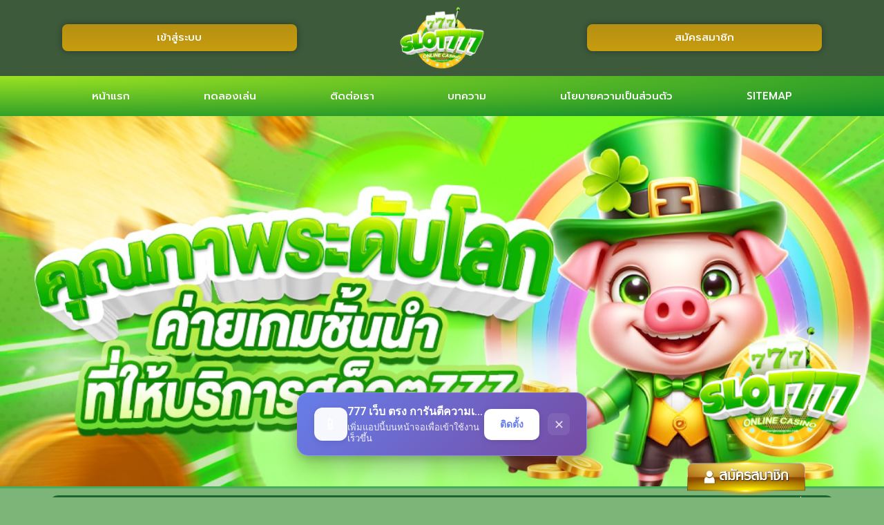

--- FILE ---
content_type: text/html; charset=UTF-8
request_url: https://moltenjavaevents.com/
body_size: 24095
content:
<!doctype html>
<html lang="th-TH">
<head>
	<meta charset="UTF-8">
	<meta name="viewport" content="width=device-width, initial-scale=1">
	<link rel="profile" href="https://gmpg.org/xfn/11">
	<meta name='robots' content='index, follow, max-image-preview:large, max-snippet:-1, max-video-preview:-1' />

	<!-- This site is optimized with the Yoast SEO plugin v25.4 - https://yoast.com/wordpress/plugins/seo/ -->
	<title>777 เว็บ ตรง การันตีความเสถียร ครบทั้งสล็อตคาสิโนกีฬา</title>
	<meta name="description" content="777 เว็บ ตรง รวมเกมแตกง่ายไว้ครบทุกแนว ฝากถอนสะดวก ไม่มีขั้นต่ำ เล่นได้ทุกที่ทุกเวลา รับทรัพย์ทุกวันไม่มีเบื่อ ฝากถอนออโต้ปลอดภัย" />
	<link rel="canonical" href="https://moltenjavaevents.com/" />
	<meta property="og:locale" content="th_TH" />
	<meta property="og:type" content="website" />
	<meta property="og:title" content="777 เว็บ ตรง การันตีความเสถียร ครบทั้งสล็อตคาสิโนกีฬา" />
	<meta property="og:description" content="777 เว็บ ตรง รวมเกมแตกง่ายไว้ครบทุกแนว ฝากถอนสะดวก ไม่มีขั้นต่ำ เล่นได้ทุกที่ทุกเวลา รับทรัพย์ทุกวันไม่มีเบื่อ ฝากถอนออโต้ปลอดภัย" />
	<meta property="og:url" content="https://moltenjavaevents.com/" />
	<meta property="og:site_name" content="777 เว็บ ตรง การันตีความเสถียร ครบทั้งสล็อตคาสิโนกีฬา" />
	<meta property="article:modified_time" content="2025-07-07T08:04:13+00:00" />
	<meta property="og:image" content="https://moltenjavaevents.com/wp-content/uploads/2025/07/777-เว็บ-ตรง.webp" />
	<meta property="og:image:width" content="1200" />
	<meta property="og:image:height" content="857" />
	<meta property="og:image:type" content="image/webp" />
	<meta name="twitter:card" content="summary_large_image" />
	<!-- / Yoast SEO plugin. -->


<link rel="alternate" type="application/rss+xml" title="777 เว็บ ตรง การันตีความเสถียร ครบทั้งสล็อตคาสิโนกีฬา &raquo; Feed" href="https://moltenjavaevents.com/feed/" />
<link rel="alternate" title="oEmbed (JSON)" type="application/json+oembed" href="https://moltenjavaevents.com/wp-json/oembed/1.0/embed?url=https%3A%2F%2Fmoltenjavaevents.com%2F" />
<link rel="alternate" title="oEmbed (XML)" type="text/xml+oembed" href="https://moltenjavaevents.com/wp-json/oembed/1.0/embed?url=https%3A%2F%2Fmoltenjavaevents.com%2F&#038;format=xml" />
<link rel="manifest" href="https://moltenjavaevents.com/?pwa-manifest=e8386a68b198c160ad14e301c1cca895" crossorigin="use-credentials" />
<meta name="theme-color" content="#2196F3">
<meta name="msapplication-TileColor" content="#2196F3">
<meta name="msapplication-navbutton-color" content="#2196F3">
<meta name="apple-mobile-web-app-status-bar-style" content="default">
<meta name="apple-mobile-web-app-capable" content="yes">
<meta name="apple-mobile-web-app-title" content="">
<meta name="mobile-web-app-capable" content="yes">
<meta name="application-name" content="">
<link rel="icon" sizes="192x192" href="https://moltenjavaevents.com/wp-content/plugins/pwa-manifest-pro/assets/icon-192.png">
<link rel="icon" sizes="512x512" href="https://moltenjavaevents.com/wp-content/plugins/pwa-manifest-pro/assets/icon-512.png">
<link rel="apple-touch-icon" sizes="57x57" href="https://moltenjavaevents.com/wp-content/plugins/pwa-manifest-pro/assets/icon-72.png" />
<link rel="apple-touch-icon" sizes="72x72" href="https://moltenjavaevents.com/wp-content/plugins/pwa-manifest-pro/assets/icon-72.png" />
<link rel="apple-touch-icon" sizes="114x114" href="https://moltenjavaevents.com/wp-content/plugins/pwa-manifest-pro/assets/icon-128.png" />
<link rel="apple-touch-icon" sizes="144x144" href="https://moltenjavaevents.com/wp-content/plugins/pwa-manifest-pro/assets/icon-144.png" />
<link rel="apple-touch-icon" sizes="180x180" href="https://moltenjavaevents.com/wp-content/plugins/pwa-manifest-pro/assets/icon-180.png" />
<meta name="msapplication-TileImage" content="https://moltenjavaevents.com/wp-content/plugins/pwa-manifest-pro/assets/icon-144.png">
<link rel="icon" type="image/png" sizes="32x32" href="https://moltenjavaevents.com/wp-content/plugins/pwa-manifest-pro/assets/icon-72.png">
<link rel="shortcut icon" href="https://moltenjavaevents.com/wp-content/plugins/pwa-manifest-pro/assets/icon-72.png">
<style id='wp-img-auto-sizes-contain-inline-css'>
img:is([sizes=auto i],[sizes^="auto," i]){contain-intrinsic-size:3000px 1500px}
/*# sourceURL=wp-img-auto-sizes-contain-inline-css */
</style>
<style id='wp-emoji-styles-inline-css'>

	img.wp-smiley, img.emoji {
		display: inline !important;
		border: none !important;
		box-shadow: none !important;
		height: 1em !important;
		width: 1em !important;
		margin: 0 0.07em !important;
		vertical-align: -0.1em !important;
		background: none !important;
		padding: 0 !important;
	}
/*# sourceURL=wp-emoji-styles-inline-css */
</style>
<link rel='stylesheet' id='hello-elementor-css' href='https://moltenjavaevents.com/wp-content/themes/hello-elementor/assets/css/reset.css?ver=3.4.4' media='all' />
<link rel='stylesheet' id='hello-elementor-theme-style-css' href='https://moltenjavaevents.com/wp-content/themes/hello-elementor/assets/css/theme.css?ver=3.4.4' media='all' />
<link rel='stylesheet' id='hello-elementor-header-footer-css' href='https://moltenjavaevents.com/wp-content/themes/hello-elementor/assets/css/header-footer.css?ver=3.4.4' media='all' />
<link rel='stylesheet' id='elementor-frontend-css' href='https://moltenjavaevents.com/wp-content/plugins/elementor/assets/css/frontend.min.css?ver=3.25.9' media='all' />
<link rel='stylesheet' id='elementor-post-11-css' href='https://moltenjavaevents.com/wp-content/uploads/elementor/css/post-11.css?ver=1764734104' media='all' />
<link rel='stylesheet' id='e-animation-grow-css' href='https://moltenjavaevents.com/wp-content/plugins/elementor/assets/lib/animations/styles/e-animation-grow.min.css?ver=3.25.9' media='all' />
<link rel='stylesheet' id='widget-image-css' href='https://moltenjavaevents.com/wp-content/plugins/elementor/assets/css/widget-image.min.css?ver=3.25.9' media='all' />
<link rel='stylesheet' id='widget-nav-menu-css' href='https://moltenjavaevents.com/wp-content/plugins/elementor-pro/assets/css/widget-nav-menu.min.css?ver=3.25.4' media='all' />
<link rel='stylesheet' id='widget-text-editor-css' href='https://moltenjavaevents.com/wp-content/plugins/elementor/assets/css/widget-text-editor.min.css?ver=3.25.9' media='all' />
<link rel='stylesheet' id='swiper-css' href='https://moltenjavaevents.com/wp-content/plugins/elementor/assets/lib/swiper/v8/css/swiper.min.css?ver=8.4.5' media='all' />
<link rel='stylesheet' id='e-swiper-css' href='https://moltenjavaevents.com/wp-content/plugins/elementor/assets/css/conditionals/e-swiper.min.css?ver=3.25.9' media='all' />
<link rel='stylesheet' id='widget-image-carousel-css' href='https://moltenjavaevents.com/wp-content/plugins/elementor/assets/css/widget-image-carousel.min.css?ver=3.25.9' media='all' />
<link rel='stylesheet' id='e-popup-style-css' href='https://moltenjavaevents.com/wp-content/plugins/elementor-pro/assets/css/conditionals/popup.min.css?ver=3.25.4' media='all' />
<link rel='stylesheet' id='widget-heading-css' href='https://moltenjavaevents.com/wp-content/plugins/elementor/assets/css/widget-heading.min.css?ver=3.25.9' media='all' />
<link rel='stylesheet' id='widget-table-of-contents-css' href='https://moltenjavaevents.com/wp-content/plugins/elementor-pro/assets/css/widget-table-of-contents.min.css?ver=3.25.4' media='all' />
<link rel='stylesheet' id='widget-gallery-css' href='https://moltenjavaevents.com/wp-content/plugins/elementor-pro/assets/css/widget-gallery.min.css?ver=3.25.4' media='all' />
<link rel='stylesheet' id='elementor-gallery-css' href='https://moltenjavaevents.com/wp-content/plugins/elementor/assets/lib/e-gallery/css/e-gallery.min.css?ver=1.2.0' media='all' />
<link rel='stylesheet' id='e-transitions-css' href='https://moltenjavaevents.com/wp-content/plugins/elementor-pro/assets/css/conditionals/transitions.min.css?ver=3.25.4' media='all' />
<link rel='stylesheet' id='elementor-post-16-css' href='https://moltenjavaevents.com/wp-content/uploads/elementor/css/post-16.css?ver=1764734110' media='all' />
<link rel='stylesheet' id='elementor-post-42-css' href='https://moltenjavaevents.com/wp-content/uploads/elementor/css/post-42.css?ver=1764734104' media='all' />
<link rel='stylesheet' id='elementor-post-47-css' href='https://moltenjavaevents.com/wp-content/uploads/elementor/css/post-47.css?ver=1764734104' media='all' />
<link rel='stylesheet' id='google-fonts-1-css' href='https://fonts.googleapis.com/css?family=Roboto%3A100%2C100italic%2C200%2C200italic%2C300%2C300italic%2C400%2C400italic%2C500%2C500italic%2C600%2C600italic%2C700%2C700italic%2C800%2C800italic%2C900%2C900italic%7CRoboto+Slab%3A100%2C100italic%2C200%2C200italic%2C300%2C300italic%2C400%2C400italic%2C500%2C500italic%2C600%2C600italic%2C700%2C700italic%2C800%2C800italic%2C900%2C900italic%7CPrompt%3A100%2C100italic%2C200%2C200italic%2C300%2C300italic%2C400%2C400italic%2C500%2C500italic%2C600%2C600italic%2C700%2C700italic%2C800%2C800italic%2C900%2C900italic&#038;display=swap&#038;ver=6.9' media='all' />
<link rel="preconnect" href="https://fonts.gstatic.com/" crossorigin><script src="https://moltenjavaevents.com/wp-includes/js/jquery/jquery.min.js?ver=3.7.1" id="jquery-core-js"></script>
<script src="https://moltenjavaevents.com/wp-includes/js/jquery/jquery-migrate.min.js?ver=3.4.1" id="jquery-migrate-js"></script>
<link rel="https://api.w.org/" href="https://moltenjavaevents.com/wp-json/" /><link rel="alternate" title="JSON" type="application/json" href="https://moltenjavaevents.com/wp-json/wp/v2/pages/16" /><link rel="EditURI" type="application/rsd+xml" title="RSD" href="https://moltenjavaevents.com/xmlrpc.php?rsd" />
<meta name="generator" content="WordPress 6.9" />
<link rel='shortlink' href='https://moltenjavaevents.com/' />
<meta name="description" content="777 เว็บ ตรง รวมเกมแตกง่ายไว้ครบทุกแนว ฝากถอนสะดวก ไม่มีขั้นต่ำ เล่นได้ทุกที่ทุกเวลา รับทรัพย์ทุกวันไม่มีเบื่อ ฝากถอนออโต้ปลอดภัย">
<meta name="generator" content="Elementor 3.25.9; features: e_font_icon_svg, additional_custom_breakpoints, e_optimized_control_loading, e_element_cache; settings: css_print_method-external, google_font-enabled, font_display-swap">
			<style>
				.e-con.e-parent:nth-of-type(n+4):not(.e-lazyloaded):not(.e-no-lazyload),
				.e-con.e-parent:nth-of-type(n+4):not(.e-lazyloaded):not(.e-no-lazyload) * {
					background-image: none !important;
				}
				@media screen and (max-height: 1024px) {
					.e-con.e-parent:nth-of-type(n+3):not(.e-lazyloaded):not(.e-no-lazyload),
					.e-con.e-parent:nth-of-type(n+3):not(.e-lazyloaded):not(.e-no-lazyload) * {
						background-image: none !important;
					}
				}
				@media screen and (max-height: 640px) {
					.e-con.e-parent:nth-of-type(n+2):not(.e-lazyloaded):not(.e-no-lazyload),
					.e-con.e-parent:nth-of-type(n+2):not(.e-lazyloaded):not(.e-no-lazyload) * {
						background-image: none !important;
					}
				}
			</style>
			<!-- PWA Manifest Pro WebApplication Schema -->
<script type="application/ld+json">{"@context":"https://schema.org","@type":"WebApplication","@id":"https://moltenjavaevents.com#pwa-app","name":"777 เว็บ ตรง การันตีความเสถียร ครบทั้งสล็อตคาสิโนกีฬา","description":"moltenjavaevents.com","operatingSystem":"Android,iOS,Windows,macOS,Linux","applicationCategory":"WebApplication","url":"https://moltenjavaevents.com","inLanguage":"th-TH","browserRequirements":"Requires modern browser with PWA support","screenshot":["https://moltenjavaevents.com/wp-content/plugins/pwa-manifest-pro/assets/icon-512.png","https://moltenjavaevents.com/wp-content/plugins/pwa-manifest-pro/assets/icon-192.png"],"installUrl":"https://moltenjavaevents.com","featureList":["Offline functionality","Push notifications","Fast loading","App-like experience"]}</script>

<!-- Schema Customizer Pro - Thai Language Enforced -->
<script type="application/ld+json">{
    "@context": "https://schema.org",
    "@type": "WebSite",
    "@id": "https://moltenjavaevents.com/#website",
    "url": "https://moltenjavaevents.com/",
    "name": "777 เว็บ ตรง การันตีความเสถียร ครบทั้งสล็อตคาสิโนกีฬา",
    "description": "moltenjavaevents.com",
    "inLanguage": "th-TH",
    "publisher": {
        "@type": "Organization",
        "@id": "https://moltenjavaevents.com/#organization",
        "name": "Playgame168",
        "url": "https://moltenjavaevents.com/",
        "description": "moltenjavaevents.com",
        "logo": {
            "@type": "ImageObject",
            "@id": "https://moltenjavaevents.com/#/schema/logo/image/",
            "url": "https://moltenjavaevents.com/wp-content/uploads/2025/07/777-เว็บ-ตรง.webp",
            "contentUrl": "https://moltenjavaevents.com/wp-content/uploads/2025/07/777-เว็บ-ตรง.webp",
            "width": 1200,
            "height": 857,
            "inLanguage": "th-TH",
            "caption": "777 เว็บ ตรง"
        }
    },
    "copyrightYear": "2026",
    "potentialAction": {
        "@type": "SearchAction",
        "target": {
            "@type": "EntryPoint",
            "urlTemplate": "https://moltenjavaevents.com/?s={search_term_string}"
        },
        "query-input": "required name=search_term_string"
    }
}</script>
<script type="application/ld+json">{
    "@context": "https://schema.org",
    "@type": "Article",
    "@id": "https://moltenjavaevents.com/",
    "url": "https://moltenjavaevents.com/",
    "headline": "หน้าแรก",
    "inLanguage": "th-TH",
    "datePublished": "2025-07-03T01:57:55+00:00",
    "dateModified": "2025-07-07T08:04:13+00:00",
    "wordCount": 77,
    "timeRequired": "PT1M",
    "description": "777 เว็บ ตรง รวมเกมแตกง่ายไว้ครบทุกแนว ฝากถอนสะดวก ไม่มีขั้นต่ำ เล่นได้ทุกที่ทุกเวลา รับทรัพย์ทุกวันไม่มีเบื่อ ฝากถอนออโต้ปลอดภัย",
    "keywords": "777 เว็บ ตรง",
    "articleSection": "โปรโมชั่น",
    "author": {
        "@type": "Person",
        "name": "ธนิณี สุขประเสริญ"
    },
    "publisher": {
        "@type": "Organization",
        "@id": "https://moltenjavaevents.com/#organization",
        "name": "Playgame168",
        "url": "https://moltenjavaevents.com/",
        "description": "moltenjavaevents.com",
        "logo": {
            "@type": "ImageObject",
            "@id": "https://moltenjavaevents.com/#/schema/logo/image/",
            "url": "https://moltenjavaevents.com/wp-content/uploads/2025/07/777-เว็บ-ตรง.webp",
            "contentUrl": "https://moltenjavaevents.com/wp-content/uploads/2025/07/777-เว็บ-ตรง.webp",
            "width": 1200,
            "height": 857,
            "inLanguage": "th-TH",
            "caption": "777 เว็บ ตรง"
        }
    },
    "image": [
        {
            "@type": "ImageObject",
            "url": "https://moltenjavaevents.com/wp-content/uploads/2025/07/777-เว็บ-ตรง-4.webp",
            "width": 1048,
            "height": 439,
            "inLanguage": "th-TH"
        }
    ]
}</script>
<script type="application/ld+json">{
    "@context": "https://schema.org",
    "@type": "BreadcrumbList",
    "@id": "https://moltenjavaevents.com/#breadcrumb",
    "itemListElement": [
        {
            "@type": "ListItem",
            "position": 1,
            "name": "777 เว็บ ตรง การันตีความเสถียร ครบทั้งสล็อตคาสิโนกีฬา",
            "item": "https://moltenjavaevents.com/"
        },
        {
            "@type": "ListItem",
            "position": 2,
            "name": "หน้าแรก",
            "item": "https://moltenjavaevents.com/"
        }
    ]
}</script>
<script type="application/ld+json">{
    "@context": "https://schema.org",
    "@type": "FAQPage",
    "mainEntity": [
        {
            "@type": "Question",
            "name": "777 เว็บ ตรง คือเว็บไซต์ประเภทใด ?",
            "acceptedAnswer": {
                "@type": "Answer",
                "text": "เว็บไซต์ให้บริการเกมสล็อตออนไลน์แบบครบวงจร ที่เปิดให้ผู้เล่นสามารถเข้าใช้งานโดยไม่ต้องผ่านเอเย่นต์ ทำให้มีความปลอดภัยสูงในด้านธุรกรรมการเงิน อีกทั้งยังมีระบบฝากถอนอัตโนมัติที่รวดเร็ว รองรับการเล่นผ่านทุกอุปกรณ์ไม่ว่าจะเป็นมือถือ แท็บเล็ต หรือคอมพิวเตอร์ โดยเว็บไซต์นี้มุ่งเน้นการให้บริการเกมจากค่ายชั้นนำเท่านั้น พร้อมมีใบรับรองความน่าเชื่อถือจากต่างประเทศ"
            }
        },
        {
            "@type": "Question",
            "name": "มีค่ายเกมสล็อตอะไรบ้าง ?",
            "acceptedAnswer": {
                "@type": "Answer",
                "text": "รวบรวมค่ายเกมสล็อตชั้นนำกว่า 20 ค่ายจากทั่วโลก ไม่ว่าจะเป็น PG SLOT, JILI, Joker Gaming, Pragmatic Play, SlotXO, Yggdrasil, Relax Gaming และค่ายอื่น ๆ ที่ได้รับความนิยมสูงสุด ทุกเกมผ่านการรับรองลิขสิทธิ์แท้ มีอัตราการจ่ายคืนผู้เล่น (RTP) ที่ยุติธรรม ไม่มีการปรับลดเปอร์เซ็นต์การแตกของโบนัส"
            }
        },
        {
            "@type": "Question",
            "name": "ระบบฝากถอนเป็นอย่างไร ?",
            "acceptedAnswer": {
                "@type": "Answer",
                "text": "เป็นแบบอัตโนมัติ (Auto) ทั้งหมด ทำรายการได้ตลอด 24 ชั่วโมง โดยไม่จำกัดยอดขั้นต่ำ ไม่ว่าจะฝาก 1 บาทหรือถอน 1 แสนก็สามารถดำเนินการได้ภายในเวลาเพียง 10 วินาที รองรับทุกธนาคารชั้นนำในประเทศไทย และยังสามารถใช้งานผ่านวอลเลทได้อีกด้วย"
            }
        },
        {
            "@type": "Question",
            "name": "มีโปรโมชั่นอะไรบ้าง ?",
            "acceptedAnswer": {
                "@type": "Answer",
                "text": "มีโปรโมชั่นมากมายทั้งสำหรับสมาชิกใหม่และสมาชิกเดิม เช่น โปรโมชั่นต้อนรับสมาชิกใหม่ ฝากครั้งแรกรับโบนัสเพิ่ม 100%, โปรโมชั่นคืนยอดเสียรายวัน, โปรโมชั่นแนะนำเพื่อนรับค่าคอมมิชชั่นตลอดชีพ และกิจกรรมแจกเครดิตฟรีประจำสัปดาห์"
            }
        }
    ]
}</script>
<!-- End Schema Customizer Pro -->
<link rel="icon" href="https://moltenjavaevents.com/wp-content/uploads/2025/07/777-เว็บ-ตรง-150x150.webp" sizes="32x32" />
<link rel="icon" href="https://moltenjavaevents.com/wp-content/uploads/2025/07/777-เว็บ-ตรง.webp" sizes="192x192" />
<link rel="apple-touch-icon" href="https://moltenjavaevents.com/wp-content/uploads/2025/07/777-เว็บ-ตรง.webp" />
<meta name="msapplication-TileImage" content="https://moltenjavaevents.com/wp-content/uploads/2025/07/777-เว็บ-ตรง.webp" />

<!-- Schema Customizer Pro - Deduplicated Schemas -->
<!-- End Schema Customizer Pro -->
<style id='global-styles-inline-css'>
:root{--wp--preset--aspect-ratio--square: 1;--wp--preset--aspect-ratio--4-3: 4/3;--wp--preset--aspect-ratio--3-4: 3/4;--wp--preset--aspect-ratio--3-2: 3/2;--wp--preset--aspect-ratio--2-3: 2/3;--wp--preset--aspect-ratio--16-9: 16/9;--wp--preset--aspect-ratio--9-16: 9/16;--wp--preset--color--black: #000000;--wp--preset--color--cyan-bluish-gray: #abb8c3;--wp--preset--color--white: #ffffff;--wp--preset--color--pale-pink: #f78da7;--wp--preset--color--vivid-red: #cf2e2e;--wp--preset--color--luminous-vivid-orange: #ff6900;--wp--preset--color--luminous-vivid-amber: #fcb900;--wp--preset--color--light-green-cyan: #7bdcb5;--wp--preset--color--vivid-green-cyan: #00d084;--wp--preset--color--pale-cyan-blue: #8ed1fc;--wp--preset--color--vivid-cyan-blue: #0693e3;--wp--preset--color--vivid-purple: #9b51e0;--wp--preset--gradient--vivid-cyan-blue-to-vivid-purple: linear-gradient(135deg,rgb(6,147,227) 0%,rgb(155,81,224) 100%);--wp--preset--gradient--light-green-cyan-to-vivid-green-cyan: linear-gradient(135deg,rgb(122,220,180) 0%,rgb(0,208,130) 100%);--wp--preset--gradient--luminous-vivid-amber-to-luminous-vivid-orange: linear-gradient(135deg,rgb(252,185,0) 0%,rgb(255,105,0) 100%);--wp--preset--gradient--luminous-vivid-orange-to-vivid-red: linear-gradient(135deg,rgb(255,105,0) 0%,rgb(207,46,46) 100%);--wp--preset--gradient--very-light-gray-to-cyan-bluish-gray: linear-gradient(135deg,rgb(238,238,238) 0%,rgb(169,184,195) 100%);--wp--preset--gradient--cool-to-warm-spectrum: linear-gradient(135deg,rgb(74,234,220) 0%,rgb(151,120,209) 20%,rgb(207,42,186) 40%,rgb(238,44,130) 60%,rgb(251,105,98) 80%,rgb(254,248,76) 100%);--wp--preset--gradient--blush-light-purple: linear-gradient(135deg,rgb(255,206,236) 0%,rgb(152,150,240) 100%);--wp--preset--gradient--blush-bordeaux: linear-gradient(135deg,rgb(254,205,165) 0%,rgb(254,45,45) 50%,rgb(107,0,62) 100%);--wp--preset--gradient--luminous-dusk: linear-gradient(135deg,rgb(255,203,112) 0%,rgb(199,81,192) 50%,rgb(65,88,208) 100%);--wp--preset--gradient--pale-ocean: linear-gradient(135deg,rgb(255,245,203) 0%,rgb(182,227,212) 50%,rgb(51,167,181) 100%);--wp--preset--gradient--electric-grass: linear-gradient(135deg,rgb(202,248,128) 0%,rgb(113,206,126) 100%);--wp--preset--gradient--midnight: linear-gradient(135deg,rgb(2,3,129) 0%,rgb(40,116,252) 100%);--wp--preset--font-size--small: 13px;--wp--preset--font-size--medium: 20px;--wp--preset--font-size--large: 36px;--wp--preset--font-size--x-large: 42px;--wp--preset--spacing--20: 0.44rem;--wp--preset--spacing--30: 0.67rem;--wp--preset--spacing--40: 1rem;--wp--preset--spacing--50: 1.5rem;--wp--preset--spacing--60: 2.25rem;--wp--preset--spacing--70: 3.38rem;--wp--preset--spacing--80: 5.06rem;--wp--preset--shadow--natural: 6px 6px 9px rgba(0, 0, 0, 0.2);--wp--preset--shadow--deep: 12px 12px 50px rgba(0, 0, 0, 0.4);--wp--preset--shadow--sharp: 6px 6px 0px rgba(0, 0, 0, 0.2);--wp--preset--shadow--outlined: 6px 6px 0px -3px rgb(255, 255, 255), 6px 6px rgb(0, 0, 0);--wp--preset--shadow--crisp: 6px 6px 0px rgb(0, 0, 0);}:root { --wp--style--global--content-size: 800px;--wp--style--global--wide-size: 1200px; }:where(body) { margin: 0; }.wp-site-blocks > .alignleft { float: left; margin-right: 2em; }.wp-site-blocks > .alignright { float: right; margin-left: 2em; }.wp-site-blocks > .aligncenter { justify-content: center; margin-left: auto; margin-right: auto; }:where(.wp-site-blocks) > * { margin-block-start: 24px; margin-block-end: 0; }:where(.wp-site-blocks) > :first-child { margin-block-start: 0; }:where(.wp-site-blocks) > :last-child { margin-block-end: 0; }:root { --wp--style--block-gap: 24px; }:root :where(.is-layout-flow) > :first-child{margin-block-start: 0;}:root :where(.is-layout-flow) > :last-child{margin-block-end: 0;}:root :where(.is-layout-flow) > *{margin-block-start: 24px;margin-block-end: 0;}:root :where(.is-layout-constrained) > :first-child{margin-block-start: 0;}:root :where(.is-layout-constrained) > :last-child{margin-block-end: 0;}:root :where(.is-layout-constrained) > *{margin-block-start: 24px;margin-block-end: 0;}:root :where(.is-layout-flex){gap: 24px;}:root :where(.is-layout-grid){gap: 24px;}.is-layout-flow > .alignleft{float: left;margin-inline-start: 0;margin-inline-end: 2em;}.is-layout-flow > .alignright{float: right;margin-inline-start: 2em;margin-inline-end: 0;}.is-layout-flow > .aligncenter{margin-left: auto !important;margin-right: auto !important;}.is-layout-constrained > .alignleft{float: left;margin-inline-start: 0;margin-inline-end: 2em;}.is-layout-constrained > .alignright{float: right;margin-inline-start: 2em;margin-inline-end: 0;}.is-layout-constrained > .aligncenter{margin-left: auto !important;margin-right: auto !important;}.is-layout-constrained > :where(:not(.alignleft):not(.alignright):not(.alignfull)){max-width: var(--wp--style--global--content-size);margin-left: auto !important;margin-right: auto !important;}.is-layout-constrained > .alignwide{max-width: var(--wp--style--global--wide-size);}body .is-layout-flex{display: flex;}.is-layout-flex{flex-wrap: wrap;align-items: center;}.is-layout-flex > :is(*, div){margin: 0;}body .is-layout-grid{display: grid;}.is-layout-grid > :is(*, div){margin: 0;}body{padding-top: 0px;padding-right: 0px;padding-bottom: 0px;padding-left: 0px;}a:where(:not(.wp-element-button)){text-decoration: underline;}:root :where(.wp-element-button, .wp-block-button__link){background-color: #32373c;border-width: 0;color: #fff;font-family: inherit;font-size: inherit;font-style: inherit;font-weight: inherit;letter-spacing: inherit;line-height: inherit;padding-top: calc(0.667em + 2px);padding-right: calc(1.333em + 2px);padding-bottom: calc(0.667em + 2px);padding-left: calc(1.333em + 2px);text-decoration: none;text-transform: inherit;}.has-black-color{color: var(--wp--preset--color--black) !important;}.has-cyan-bluish-gray-color{color: var(--wp--preset--color--cyan-bluish-gray) !important;}.has-white-color{color: var(--wp--preset--color--white) !important;}.has-pale-pink-color{color: var(--wp--preset--color--pale-pink) !important;}.has-vivid-red-color{color: var(--wp--preset--color--vivid-red) !important;}.has-luminous-vivid-orange-color{color: var(--wp--preset--color--luminous-vivid-orange) !important;}.has-luminous-vivid-amber-color{color: var(--wp--preset--color--luminous-vivid-amber) !important;}.has-light-green-cyan-color{color: var(--wp--preset--color--light-green-cyan) !important;}.has-vivid-green-cyan-color{color: var(--wp--preset--color--vivid-green-cyan) !important;}.has-pale-cyan-blue-color{color: var(--wp--preset--color--pale-cyan-blue) !important;}.has-vivid-cyan-blue-color{color: var(--wp--preset--color--vivid-cyan-blue) !important;}.has-vivid-purple-color{color: var(--wp--preset--color--vivid-purple) !important;}.has-black-background-color{background-color: var(--wp--preset--color--black) !important;}.has-cyan-bluish-gray-background-color{background-color: var(--wp--preset--color--cyan-bluish-gray) !important;}.has-white-background-color{background-color: var(--wp--preset--color--white) !important;}.has-pale-pink-background-color{background-color: var(--wp--preset--color--pale-pink) !important;}.has-vivid-red-background-color{background-color: var(--wp--preset--color--vivid-red) !important;}.has-luminous-vivid-orange-background-color{background-color: var(--wp--preset--color--luminous-vivid-orange) !important;}.has-luminous-vivid-amber-background-color{background-color: var(--wp--preset--color--luminous-vivid-amber) !important;}.has-light-green-cyan-background-color{background-color: var(--wp--preset--color--light-green-cyan) !important;}.has-vivid-green-cyan-background-color{background-color: var(--wp--preset--color--vivid-green-cyan) !important;}.has-pale-cyan-blue-background-color{background-color: var(--wp--preset--color--pale-cyan-blue) !important;}.has-vivid-cyan-blue-background-color{background-color: var(--wp--preset--color--vivid-cyan-blue) !important;}.has-vivid-purple-background-color{background-color: var(--wp--preset--color--vivid-purple) !important;}.has-black-border-color{border-color: var(--wp--preset--color--black) !important;}.has-cyan-bluish-gray-border-color{border-color: var(--wp--preset--color--cyan-bluish-gray) !important;}.has-white-border-color{border-color: var(--wp--preset--color--white) !important;}.has-pale-pink-border-color{border-color: var(--wp--preset--color--pale-pink) !important;}.has-vivid-red-border-color{border-color: var(--wp--preset--color--vivid-red) !important;}.has-luminous-vivid-orange-border-color{border-color: var(--wp--preset--color--luminous-vivid-orange) !important;}.has-luminous-vivid-amber-border-color{border-color: var(--wp--preset--color--luminous-vivid-amber) !important;}.has-light-green-cyan-border-color{border-color: var(--wp--preset--color--light-green-cyan) !important;}.has-vivid-green-cyan-border-color{border-color: var(--wp--preset--color--vivid-green-cyan) !important;}.has-pale-cyan-blue-border-color{border-color: var(--wp--preset--color--pale-cyan-blue) !important;}.has-vivid-cyan-blue-border-color{border-color: var(--wp--preset--color--vivid-cyan-blue) !important;}.has-vivid-purple-border-color{border-color: var(--wp--preset--color--vivid-purple) !important;}.has-vivid-cyan-blue-to-vivid-purple-gradient-background{background: var(--wp--preset--gradient--vivid-cyan-blue-to-vivid-purple) !important;}.has-light-green-cyan-to-vivid-green-cyan-gradient-background{background: var(--wp--preset--gradient--light-green-cyan-to-vivid-green-cyan) !important;}.has-luminous-vivid-amber-to-luminous-vivid-orange-gradient-background{background: var(--wp--preset--gradient--luminous-vivid-amber-to-luminous-vivid-orange) !important;}.has-luminous-vivid-orange-to-vivid-red-gradient-background{background: var(--wp--preset--gradient--luminous-vivid-orange-to-vivid-red) !important;}.has-very-light-gray-to-cyan-bluish-gray-gradient-background{background: var(--wp--preset--gradient--very-light-gray-to-cyan-bluish-gray) !important;}.has-cool-to-warm-spectrum-gradient-background{background: var(--wp--preset--gradient--cool-to-warm-spectrum) !important;}.has-blush-light-purple-gradient-background{background: var(--wp--preset--gradient--blush-light-purple) !important;}.has-blush-bordeaux-gradient-background{background: var(--wp--preset--gradient--blush-bordeaux) !important;}.has-luminous-dusk-gradient-background{background: var(--wp--preset--gradient--luminous-dusk) !important;}.has-pale-ocean-gradient-background{background: var(--wp--preset--gradient--pale-ocean) !important;}.has-electric-grass-gradient-background{background: var(--wp--preset--gradient--electric-grass) !important;}.has-midnight-gradient-background{background: var(--wp--preset--gradient--midnight) !important;}.has-small-font-size{font-size: var(--wp--preset--font-size--small) !important;}.has-medium-font-size{font-size: var(--wp--preset--font-size--medium) !important;}.has-large-font-size{font-size: var(--wp--preset--font-size--large) !important;}.has-x-large-font-size{font-size: var(--wp--preset--font-size--x-large) !important;}
/*# sourceURL=global-styles-inline-css */
</style>
<link rel='stylesheet' id='e-sticky-css' href='https://moltenjavaevents.com/wp-content/plugins/elementor-pro/assets/css/modules/sticky.min.css?ver=3.25.4' media='all' />
</head>
<body class="home wp-singular page-template-default page page-id-16 wp-custom-logo wp-embed-responsive wp-theme-hello-elementor hello-elementor-default elementor-default elementor-kit-11 elementor-page elementor-page-16">


<a class="skip-link screen-reader-text" href="#content">Skip to content</a>

		<div data-elementor-type="header" data-elementor-id="42" class="elementor elementor-42 elementor-location-header" data-elementor-post-type="elementor_library">
					<section class="elementor-section elementor-top-section elementor-element elementor-element-74af9e62 elementor-hidden-tablet elementor-hidden-mobile elementor-section-boxed elementor-section-height-default elementor-section-height-default" data-id="74af9e62" data-element_type="section" data-settings="{&quot;background_background&quot;:&quot;classic&quot;}">
						<div class="elementor-container elementor-column-gap-default">
					<div class="elementor-column elementor-col-33 elementor-top-column elementor-element elementor-element-583cc081" data-id="583cc081" data-element_type="column" data-settings="{&quot;background_background&quot;:&quot;classic&quot;}">
			<div class="elementor-widget-wrap elementor-element-populated">
						<div class="elementor-element elementor-element-359796c6 elementor-align-justify elementor-widget elementor-widget-button" data-id="359796c6" data-element_type="widget" data-widget_type="button.default">
				<div class="elementor-widget-container">
							<div class="elementor-button-wrapper">
					<a class="elementor-button elementor-button-link elementor-size-sm elementor-animation-grow" href="/register" target="_blank" rel="nofollow">
						<span class="elementor-button-content-wrapper">
									<span class="elementor-button-text">เข้าสู่ระบบ</span>
					</span>
					</a>
				</div>
						</div>
				</div>
					</div>
		</div>
				<div class="elementor-column elementor-col-33 elementor-top-column elementor-element elementor-element-2180efe7" data-id="2180efe7" data-element_type="column" data-settings="{&quot;background_background&quot;:&quot;classic&quot;}">
			<div class="elementor-widget-wrap elementor-element-populated">
						<div class="elementor-element elementor-element-cccfd74 imagefloat elementor-widget elementor-widget-theme-site-logo elementor-widget-image" data-id="cccfd74" data-element_type="widget" data-widget_type="theme-site-logo.default">
				<div class="elementor-widget-container">
									<a href="https://moltenjavaevents.com">
			<img loading="lazy" width="1200" height="857" src="https://moltenjavaevents.com/wp-content/uploads/2025/07/777-เว็บ-ตรง.webp" class="elementor-animation-grow attachment-full size-full wp-image-52" alt="777 เว็บ ตรง" srcset="https://moltenjavaevents.com/wp-content/uploads/2025/07/777-เว็บ-ตรง.webp 1200w, https://moltenjavaevents.com/wp-content/uploads/2025/07/777-เว็บ-ตรง-300x214.webp 300w, https://moltenjavaevents.com/wp-content/uploads/2025/07/777-เว็บ-ตรง-1024x731.webp 1024w, https://moltenjavaevents.com/wp-content/uploads/2025/07/777-เว็บ-ตรง-768x548.webp 768w" sizes="(max-width: 1200px) 100vw, 1200px" />				</a>
									</div>
				</div>
					</div>
		</div>
				<div class="elementor-column elementor-col-33 elementor-top-column elementor-element elementor-element-79d4cf71" data-id="79d4cf71" data-element_type="column">
			<div class="elementor-widget-wrap elementor-element-populated">
						<div class="elementor-element elementor-element-b633908 elementor-align-justify elementor-widget elementor-widget-button" data-id="b633908" data-element_type="widget" data-widget_type="button.default">
				<div class="elementor-widget-container">
							<div class="elementor-button-wrapper">
					<a class="elementor-button elementor-button-link elementor-size-sm elementor-animation-grow" href="/register" target="_blank" rel="nofollow">
						<span class="elementor-button-content-wrapper">
									<span class="elementor-button-text">สมัครสมาชิก</span>
					</span>
					</a>
				</div>
						</div>
				</div>
					</div>
		</div>
					</div>
		</section>
				<section class="elementor-section elementor-top-section elementor-element elementor-element-830a9a elementor-hidden-desktop elementor-section-boxed elementor-section-height-default elementor-section-height-default" data-id="830a9a" data-element_type="section" data-settings="{&quot;background_background&quot;:&quot;gradient&quot;,&quot;sticky&quot;:&quot;top&quot;,&quot;sticky_on&quot;:[&quot;tablet&quot;,&quot;mobile&quot;],&quot;sticky_offset&quot;:0,&quot;sticky_effects_offset&quot;:0,&quot;sticky_anchor_link_offset&quot;:0}">
						<div class="elementor-container elementor-column-gap-default">
					<div class="elementor-column elementor-col-25 elementor-top-column elementor-element elementor-element-510e2760" data-id="510e2760" data-element_type="column">
			<div class="elementor-widget-wrap elementor-element-populated">
						<div class="elementor-element elementor-element-44014800 elementor-nav-menu--stretch elementor-nav-menu--dropdown-tablet elementor-nav-menu__text-align-aside elementor-nav-menu--toggle elementor-nav-menu--burger elementor-widget elementor-widget-nav-menu" data-id="44014800" data-element_type="widget" data-settings="{&quot;full_width&quot;:&quot;stretch&quot;,&quot;layout&quot;:&quot;horizontal&quot;,&quot;submenu_icon&quot;:{&quot;value&quot;:&quot;&lt;svg class=\&quot;e-font-icon-svg e-fas-caret-down\&quot; viewBox=\&quot;0 0 320 512\&quot; xmlns=\&quot;http:\/\/www.w3.org\/2000\/svg\&quot;&gt;&lt;path d=\&quot;M31.3 192h257.3c17.8 0 26.7 21.5 14.1 34.1L174.1 354.8c-7.8 7.8-20.5 7.8-28.3 0L17.2 226.1C4.6 213.5 13.5 192 31.3 192z\&quot;&gt;&lt;\/path&gt;&lt;\/svg&gt;&quot;,&quot;library&quot;:&quot;fa-solid&quot;},&quot;toggle&quot;:&quot;burger&quot;}" data-widget_type="nav-menu.default">
				<div class="elementor-widget-container">
						<nav aria-label="Menu" class="elementor-nav-menu--main elementor-nav-menu__container elementor-nav-menu--layout-horizontal e--pointer-background e--animation-none">
				<ul id="menu-1-44014800" class="elementor-nav-menu"><li class="menu-item menu-item-type-post_type menu-item-object-page menu-item-home current-menu-item page_item page-item-16 current_page_item menu-item-24"><a href="https://moltenjavaevents.com/" aria-current="page" class="elementor-item elementor-item-active">หน้าแรก</a></li>
<li class="menu-item menu-item-type-post_type menu-item-object-page menu-item-27"><a href="https://moltenjavaevents.com/demo/" class="elementor-item">ทดลองเล่น</a></li>
<li class="menu-item menu-item-type-post_type menu-item-object-page menu-item-26"><a href="https://moltenjavaevents.com/contact-us/" class="elementor-item">ติดต่อเรา</a></li>
<li class="menu-item menu-item-type-post_type menu-item-object-page menu-item-28"><a href="https://moltenjavaevents.com/blog/" class="elementor-item">บทความ</a></li>
<li class="menu-item menu-item-type-post_type menu-item-object-page menu-item-privacy-policy menu-item-25"><a rel="privacy-policy" href="https://moltenjavaevents.com/privacy-policy/" class="elementor-item">นโยบายความเป็นส่วนตัว</a></li>
<li class="menu-item menu-item-type-custom menu-item-object-custom menu-item-29"><a href="/sitemap_index.xml" class="elementor-item">SITEMAP</a></li>
</ul>			</nav>
					<div class="elementor-menu-toggle" role="button" tabindex="0" aria-label="Menu Toggle" aria-expanded="false">
			<svg aria-hidden="true" role="presentation" class="elementor-menu-toggle__icon--open e-font-icon-svg e-eicon-menu-bar" viewBox="0 0 1000 1000" xmlns="http://www.w3.org/2000/svg"><path d="M104 333H896C929 333 958 304 958 271S929 208 896 208H104C71 208 42 237 42 271S71 333 104 333ZM104 583H896C929 583 958 554 958 521S929 458 896 458H104C71 458 42 487 42 521S71 583 104 583ZM104 833H896C929 833 958 804 958 771S929 708 896 708H104C71 708 42 737 42 771S71 833 104 833Z"></path></svg><svg aria-hidden="true" role="presentation" class="elementor-menu-toggle__icon--close e-font-icon-svg e-eicon-close" viewBox="0 0 1000 1000" xmlns="http://www.w3.org/2000/svg"><path d="M742 167L500 408 258 167C246 154 233 150 217 150 196 150 179 158 167 167 154 179 150 196 150 212 150 229 154 242 171 254L408 500 167 742C138 771 138 800 167 829 196 858 225 858 254 829L496 587 738 829C750 842 767 846 783 846 800 846 817 842 829 829 842 817 846 804 846 783 846 767 842 750 829 737L588 500 833 258C863 229 863 200 833 171 804 137 775 137 742 167Z"></path></svg>			<span class="elementor-screen-only">Menu</span>
		</div>
					<nav class="elementor-nav-menu--dropdown elementor-nav-menu__container" aria-hidden="true">
				<ul id="menu-2-44014800" class="elementor-nav-menu"><li class="menu-item menu-item-type-post_type menu-item-object-page menu-item-home current-menu-item page_item page-item-16 current_page_item menu-item-24"><a href="https://moltenjavaevents.com/" aria-current="page" class="elementor-item elementor-item-active" tabindex="-1">หน้าแรก</a></li>
<li class="menu-item menu-item-type-post_type menu-item-object-page menu-item-27"><a href="https://moltenjavaevents.com/demo/" class="elementor-item" tabindex="-1">ทดลองเล่น</a></li>
<li class="menu-item menu-item-type-post_type menu-item-object-page menu-item-26"><a href="https://moltenjavaevents.com/contact-us/" class="elementor-item" tabindex="-1">ติดต่อเรา</a></li>
<li class="menu-item menu-item-type-post_type menu-item-object-page menu-item-28"><a href="https://moltenjavaevents.com/blog/" class="elementor-item" tabindex="-1">บทความ</a></li>
<li class="menu-item menu-item-type-post_type menu-item-object-page menu-item-privacy-policy menu-item-25"><a rel="privacy-policy" href="https://moltenjavaevents.com/privacy-policy/" class="elementor-item" tabindex="-1">นโยบายความเป็นส่วนตัว</a></li>
<li class="menu-item menu-item-type-custom menu-item-object-custom menu-item-29"><a href="/sitemap_index.xml" class="elementor-item" tabindex="-1">SITEMAP</a></li>
</ul>			</nav>
				</div>
				</div>
					</div>
		</div>
				<div class="elementor-column elementor-col-25 elementor-top-column elementor-element elementor-element-73269817" data-id="73269817" data-element_type="column">
			<div class="elementor-widget-wrap elementor-element-populated">
						<div class="elementor-element elementor-element-7650dd0e imagefloat elementor-widget elementor-widget-theme-site-logo elementor-widget-image" data-id="7650dd0e" data-element_type="widget" data-widget_type="theme-site-logo.default">
				<div class="elementor-widget-container">
									<a href="https://moltenjavaevents.com">
			<img loading="lazy" width="1200" height="857" src="https://moltenjavaevents.com/wp-content/uploads/2025/07/777-เว็บ-ตรง.webp" class="elementor-animation-grow attachment-full size-full wp-image-52" alt="777 เว็บ ตรง" srcset="https://moltenjavaevents.com/wp-content/uploads/2025/07/777-เว็บ-ตรง.webp 1200w, https://moltenjavaevents.com/wp-content/uploads/2025/07/777-เว็บ-ตรง-300x214.webp 300w, https://moltenjavaevents.com/wp-content/uploads/2025/07/777-เว็บ-ตรง-1024x731.webp 1024w, https://moltenjavaevents.com/wp-content/uploads/2025/07/777-เว็บ-ตรง-768x548.webp 768w" sizes="(max-width: 1200px) 100vw, 1200px" />				</a>
									</div>
				</div>
					</div>
		</div>
				<div class="elementor-column elementor-col-25 elementor-top-column elementor-element elementor-element-1dfe00a3" data-id="1dfe00a3" data-element_type="column">
			<div class="elementor-widget-wrap elementor-element-populated">
						<div class="elementor-element elementor-element-7978c736 elementor-align-justify elementor-widget elementor-widget-button" data-id="7978c736" data-element_type="widget" data-widget_type="button.default">
				<div class="elementor-widget-container">
							<div class="elementor-button-wrapper">
					<a class="elementor-button elementor-button-link elementor-size-sm elementor-animation-grow" href="/register" target="_blank" rel="nofollow">
						<span class="elementor-button-content-wrapper">
									<span class="elementor-button-text">สมัครสมาชิก</span>
					</span>
					</a>
				</div>
						</div>
				</div>
					</div>
		</div>
				<div class="elementor-column elementor-col-25 elementor-top-column elementor-element elementor-element-82dbbf2 elementor-hidden-mobile" data-id="82dbbf2" data-element_type="column">
			<div class="elementor-widget-wrap elementor-element-populated">
						<div class="elementor-element elementor-element-43d01828 elementor-align-justify elementor-widget elementor-widget-button" data-id="43d01828" data-element_type="widget" data-widget_type="button.default">
				<div class="elementor-widget-container">
							<div class="elementor-button-wrapper">
					<a class="elementor-button elementor-button-link elementor-size-sm elementor-animation-grow" href="/register" target="_blank" rel="nofollow">
						<span class="elementor-button-content-wrapper">
									<span class="elementor-button-text">เข้าสู่ระบบ</span>
					</span>
					</a>
				</div>
						</div>
				</div>
					</div>
		</div>
					</div>
		</section>
				<section class="elementor-section elementor-top-section elementor-element elementor-element-e583bdb elementor-hidden-tablet elementor-hidden-mobile elementor-section-boxed elementor-section-height-default elementor-section-height-default" data-id="e583bdb" data-element_type="section" data-settings="{&quot;background_background&quot;:&quot;gradient&quot;,&quot;sticky&quot;:&quot;top&quot;,&quot;sticky_on&quot;:[&quot;desktop&quot;],&quot;sticky_offset&quot;:0,&quot;sticky_effects_offset&quot;:0,&quot;sticky_anchor_link_offset&quot;:0}">
						<div class="elementor-container elementor-column-gap-default">
					<div class="elementor-column elementor-col-100 elementor-top-column elementor-element elementor-element-699c1386" data-id="699c1386" data-element_type="column">
			<div class="elementor-widget-wrap elementor-element-populated">
						<div class="elementor-element elementor-element-a55a68a elementor-nav-menu--stretch elementor-nav-menu__align-justify elementor-nav-menu--dropdown-tablet elementor-nav-menu__text-align-aside elementor-nav-menu--toggle elementor-nav-menu--burger elementor-widget elementor-widget-nav-menu" data-id="a55a68a" data-element_type="widget" data-settings="{&quot;full_width&quot;:&quot;stretch&quot;,&quot;layout&quot;:&quot;horizontal&quot;,&quot;submenu_icon&quot;:{&quot;value&quot;:&quot;&lt;svg class=\&quot;e-font-icon-svg e-fas-caret-down\&quot; viewBox=\&quot;0 0 320 512\&quot; xmlns=\&quot;http:\/\/www.w3.org\/2000\/svg\&quot;&gt;&lt;path d=\&quot;M31.3 192h257.3c17.8 0 26.7 21.5 14.1 34.1L174.1 354.8c-7.8 7.8-20.5 7.8-28.3 0L17.2 226.1C4.6 213.5 13.5 192 31.3 192z\&quot;&gt;&lt;\/path&gt;&lt;\/svg&gt;&quot;,&quot;library&quot;:&quot;fa-solid&quot;},&quot;toggle&quot;:&quot;burger&quot;}" data-widget_type="nav-menu.default">
				<div class="elementor-widget-container">
						<nav aria-label="Menu" class="elementor-nav-menu--main elementor-nav-menu__container elementor-nav-menu--layout-horizontal e--pointer-text e--animation-skew">
				<ul id="menu-1-a55a68a" class="elementor-nav-menu"><li class="menu-item menu-item-type-post_type menu-item-object-page menu-item-home current-menu-item page_item page-item-16 current_page_item menu-item-24"><a href="https://moltenjavaevents.com/" aria-current="page" class="elementor-item elementor-item-active">หน้าแรก</a></li>
<li class="menu-item menu-item-type-post_type menu-item-object-page menu-item-27"><a href="https://moltenjavaevents.com/demo/" class="elementor-item">ทดลองเล่น</a></li>
<li class="menu-item menu-item-type-post_type menu-item-object-page menu-item-26"><a href="https://moltenjavaevents.com/contact-us/" class="elementor-item">ติดต่อเรา</a></li>
<li class="menu-item menu-item-type-post_type menu-item-object-page menu-item-28"><a href="https://moltenjavaevents.com/blog/" class="elementor-item">บทความ</a></li>
<li class="menu-item menu-item-type-post_type menu-item-object-page menu-item-privacy-policy menu-item-25"><a rel="privacy-policy" href="https://moltenjavaevents.com/privacy-policy/" class="elementor-item">นโยบายความเป็นส่วนตัว</a></li>
<li class="menu-item menu-item-type-custom menu-item-object-custom menu-item-29"><a href="/sitemap_index.xml" class="elementor-item">SITEMAP</a></li>
</ul>			</nav>
					<div class="elementor-menu-toggle" role="button" tabindex="0" aria-label="Menu Toggle" aria-expanded="false">
			<svg aria-hidden="true" role="presentation" class="elementor-menu-toggle__icon--open e-font-icon-svg e-eicon-menu-bar" viewBox="0 0 1000 1000" xmlns="http://www.w3.org/2000/svg"><path d="M104 333H896C929 333 958 304 958 271S929 208 896 208H104C71 208 42 237 42 271S71 333 104 333ZM104 583H896C929 583 958 554 958 521S929 458 896 458H104C71 458 42 487 42 521S71 583 104 583ZM104 833H896C929 833 958 804 958 771S929 708 896 708H104C71 708 42 737 42 771S71 833 104 833Z"></path></svg><svg aria-hidden="true" role="presentation" class="elementor-menu-toggle__icon--close e-font-icon-svg e-eicon-close" viewBox="0 0 1000 1000" xmlns="http://www.w3.org/2000/svg"><path d="M742 167L500 408 258 167C246 154 233 150 217 150 196 150 179 158 167 167 154 179 150 196 150 212 150 229 154 242 171 254L408 500 167 742C138 771 138 800 167 829 196 858 225 858 254 829L496 587 738 829C750 842 767 846 783 846 800 846 817 842 829 829 842 817 846 804 846 783 846 767 842 750 829 737L588 500 833 258C863 229 863 200 833 171 804 137 775 137 742 167Z"></path></svg>			<span class="elementor-screen-only">Menu</span>
		</div>
					<nav class="elementor-nav-menu--dropdown elementor-nav-menu__container" aria-hidden="true">
				<ul id="menu-2-a55a68a" class="elementor-nav-menu"><li class="menu-item menu-item-type-post_type menu-item-object-page menu-item-home current-menu-item page_item page-item-16 current_page_item menu-item-24"><a href="https://moltenjavaevents.com/" aria-current="page" class="elementor-item elementor-item-active" tabindex="-1">หน้าแรก</a></li>
<li class="menu-item menu-item-type-post_type menu-item-object-page menu-item-27"><a href="https://moltenjavaevents.com/demo/" class="elementor-item" tabindex="-1">ทดลองเล่น</a></li>
<li class="menu-item menu-item-type-post_type menu-item-object-page menu-item-26"><a href="https://moltenjavaevents.com/contact-us/" class="elementor-item" tabindex="-1">ติดต่อเรา</a></li>
<li class="menu-item menu-item-type-post_type menu-item-object-page menu-item-28"><a href="https://moltenjavaevents.com/blog/" class="elementor-item" tabindex="-1">บทความ</a></li>
<li class="menu-item menu-item-type-post_type menu-item-object-page menu-item-privacy-policy menu-item-25"><a rel="privacy-policy" href="https://moltenjavaevents.com/privacy-policy/" class="elementor-item" tabindex="-1">นโยบายความเป็นส่วนตัว</a></li>
<li class="menu-item menu-item-type-custom menu-item-object-custom menu-item-29"><a href="/sitemap_index.xml" class="elementor-item" tabindex="-1">SITEMAP</a></li>
</ul>			</nav>
				</div>
				</div>
					</div>
		</div>
					</div>
		</section>
				</div>
		
<main id="content" class="site-main post-16 page type-page status-publish has-post-thumbnail hentry">

	
	<div class="page-content">
				<div data-elementor-type="wp-page" data-elementor-id="16" class="elementor elementor-16" data-elementor-post-type="page">
						<section class="elementor-section elementor-top-section elementor-element elementor-element-c6c68d9 elementor-section-full_width elementor-section-height-default elementor-section-height-default" data-id="c6c68d9" data-element_type="section">
						<div class="elementor-container elementor-column-gap-no">
					<div class="elementor-column elementor-col-100 elementor-top-column elementor-element elementor-element-16992d87" data-id="16992d87" data-element_type="column">
			<div class="elementor-widget-wrap elementor-element-populated">
						<div class="elementor-element elementor-element-500c494a elementor-widget elementor-widget-image" data-id="500c494a" data-element_type="widget" data-widget_type="image.default">
				<div class="elementor-widget-container">
													<img fetchpriority="high" fetchpriority="high" decoding="async" width="1048" height="439" src="https://moltenjavaevents.com/wp-content/uploads/2025/07/777-เว็บ-ตรง-4.webp" class="attachment-full size-full wp-image-167" alt="777 เว็บ ตรง" srcset="https://moltenjavaevents.com/wp-content/uploads/2025/07/777-เว็บ-ตรง-4.webp 1048w, https://moltenjavaevents.com/wp-content/uploads/2025/07/777-เว็บ-ตรง-4-300x126.webp 300w, https://moltenjavaevents.com/wp-content/uploads/2025/07/777-เว็บ-ตรง-4-1024x429.webp 1024w, https://moltenjavaevents.com/wp-content/uploads/2025/07/777-เว็บ-ตรง-4-768x322.webp 768w" sizes="(max-width: 1048px) 100vw, 1048px" />													</div>
				</div>
					</div>
		</div>
					</div>
		</section>
				<section class="elementor-section elementor-top-section elementor-element elementor-element-25de6952 elementor-section-boxed elementor-section-height-default elementor-section-height-default" data-id="25de6952" data-element_type="section">
						<div class="elementor-container elementor-column-gap-default">
					<div class="elementor-column elementor-col-100 elementor-top-column elementor-element elementor-element-4b0e1327" data-id="4b0e1327" data-element_type="column">
			<div class="elementor-widget-wrap elementor-element-populated">
						<section class="elementor-section elementor-inner-section elementor-element elementor-element-2d600ca elementor-section-full_width elementor-section-height-default elementor-section-height-default" data-id="2d600ca" data-element_type="section" data-settings="{&quot;background_background&quot;:&quot;gradient&quot;}">
						<div class="elementor-container elementor-column-gap-no">
					<div class="elementor-column elementor-col-100 elementor-inner-column elementor-element elementor-element-5eb671f" data-id="5eb671f" data-element_type="column">
			<div class="elementor-widget-wrap elementor-element-populated">
						<div class="elementor-element elementor-element-5e655a4 elementor-widget elementor-widget-text-editor" data-id="5e655a4" data-element_type="widget" data-widget_type="text-editor.default">
				<div class="elementor-widget-container">
							<marquee direction="left">ขอต้อนรับทุกท่านเข้าสู่ 777 เว็บ ตรง แหล่งรวมความบันเทิงระดับพรีเมียมที่รวมเกมเดิมพันออนไลน์จากค่ายชั้นนำเอาไว้มากที่สุดในประเทศ เว็บของเราพร้อมให้บริการตลอด 24 ชั่วโมง ด้วยระบบที่ปลอดภัย เสถียร และใช้งานง่าย รองรับทุกอุปกรณ์ทั้งมือถือและคอมพิวเตอร์ ให้คุณเดิมพันได้อย่างมั่นใจทุกที่ทุกเวลา สมัครวันนี้รับสิทธิพิเศษทันที</marquee>						</div>
				</div>
					</div>
		</div>
					</div>
		</section>
				<section class="elementor-section elementor-inner-section elementor-element elementor-element-05c5b54 elementor-section-boxed elementor-section-height-default elementor-section-height-default" data-id="05c5b54" data-element_type="section">
						<div class="elementor-container elementor-column-gap-default">
					<div class="elementor-column elementor-col-100 elementor-inner-column elementor-element elementor-element-97a1783" data-id="97a1783" data-element_type="column">
			<div class="elementor-widget-wrap elementor-element-populated">
						<div class="elementor-element elementor-element-41b8d196 elementor-widget elementor-widget-heading" data-id="41b8d196" data-element_type="widget" data-widget_type="heading.default">
				<div class="elementor-widget-container">
			<h1 class="elementor-heading-title elementor-size-default">777 เว็บ ตรง</h1>		</div>
				</div>
				<div class="elementor-element elementor-element-5bb5653f elementor-widget elementor-widget-text-editor" data-id="5bb5653f" data-element_type="widget" data-widget_type="text-editor.default">
				<div class="elementor-widget-container">
							<p>ชื่อที่ถูกพูดถึงในหมู่นักเดิมพันทั่วไทยอย่างรวดเร็ว <a href="https://moltenjavaevents.com" target="_blank" rel="noopener"><span style="text-decoration: underline;"><em><strong><span style="color: #008000; text-decoration: underline;">777 เว็บ ตรง</span></strong></em></span></a> ไม่ใช่แค่เพราะความน่าเชื่อถือที่แสดงออกอย่างชัดเจนตั้งแต่ชื่อเว็บ แต่เพราะการให้บริการแบบ เว็บตรง <em><strong><span style="color: #008080;">สล็อต 777 เว็บ ตรง</span></strong></em> ที่ไม่มีคนกลาง ไม่มีเอเย่นต์ ทำให้ทุกการเดิมพันของผู้เล่นเป็นไปอย่างโปร่งใส ได้เงินจริง และที่สำคัญคือปลอดภัยในระดับสูงสุด ยุคนี้นักเดิมพันไม่มองหาแค่เกมที่มีให้เลือกเยอะ แต่กำลังมองหา “แพลตฟอร์ม<em><strong><span style="color: #008080;"> สล็อต 777 เว็บ ตรง แตก ง่าย</span></strong></em> ” ที่ตอบโจทย์ทั้งความสนุก ความเร็ว และความมั่นใจ ซึ่งเราคือคำตอบของทุกโจทย์นั้น ตั้งแต่วินาทีแรกที่คุณเข้าสู่หน้าเว็บ คุณจะสัมผัสได้ถึงความเป็นมืออาชีพในทุกการออกแบบ ระบบที่ลื่นไหล รองรับทุกอุปกรณ์ ไม่ว่าจะเล่นผ่านมือถือ แท็บเล็ต หรือคอมพิวเตอร์ ก็สามารถเข้าสู่ระบบได้ทันทีโดยไม่ต้องติดตั้งแอปพลิเคชันใดๆ ทั้งสิ้น นี่คือความสะดวกที่ “เว็บตรงตัวจริง” อย่างเรามอบให้กับผู้เล่นยุคใหม่ </p><p>ความพิเศษยังไม่หมดเพียงเท่านั้น เพราะที่นี่ <em><strong><span style="color: #008080;">777 เว็บ ตรง วอ เลท</span></strong></em> คือศูนย์รวมค่ายเกมชื่อดังระดับโลก ทั้งสล็อต คาสิโนสด บาคาร่า รูเล็ต รวมถึงเกมใหม่ล่าสุดที่มีอัปเดตอยู่ตลอดเวลา เรียกได้ว่าไม่ว่าคุณจะเป็นสายปั่น สายลุ้น หรือสายวางกลยุทธ์ ก็มีเกมให้คุณเลือกอย่างจุใจ ที่ไม่มีใครสามารถมองข้ามได้ก็คือ ระบบธุรกรรมการเงินที่ รวดเร็ว ปลอดภัย และ ไม่มีขั้นต่ำ ทุกการฝากและถอนสามารถทำได้ด้วยตัวคุณเองผ่านระบบอัตโนมัติภายในเวลาไม่ถึง 10 วินาที <em><strong><span style="color: #008080;">เว็บ ตรง777</span></strong></em> ไม่ต้องรอทีมงาน ไม่ต้องแปะสลิป ไม่ต้องรอลุ้นยอดเข้าว่าจะช้าหรือเร็ว การันตีด้วยระบบหลังบ้านที่ผ่านการพัฒนามาอย่างยาวนานและรองรับผู้ใช้งานพร้อมกันได้เป็นหมื่นยูสเซอร์โดยไม่ล่ม</p>						</div>
				</div>
					</div>
		</div>
					</div>
		</section>
				<section class="elementor-section elementor-inner-section elementor-element elementor-element-687e7b23 elementor-section-boxed elementor-section-height-default elementor-section-height-default" data-id="687e7b23" data-element_type="section">
						<div class="elementor-container elementor-column-gap-default">
					<div class="elementor-column elementor-col-100 elementor-inner-column elementor-element elementor-element-57672d58" data-id="57672d58" data-element_type="column">
			<div class="elementor-widget-wrap elementor-element-populated">
						<div class="elementor-element elementor-element-5694bdb elementor-widget elementor-widget-image-carousel" data-id="5694bdb" data-element_type="widget" data-settings="{&quot;slides_to_show&quot;:&quot;5&quot;,&quot;slides_to_show_tablet&quot;:&quot;4&quot;,&quot;slides_to_show_mobile&quot;:&quot;3&quot;,&quot;slides_to_scroll&quot;:&quot;1&quot;,&quot;slides_to_scroll_tablet&quot;:&quot;1&quot;,&quot;slides_to_scroll_mobile&quot;:&quot;1&quot;,&quot;navigation&quot;:&quot;none&quot;,&quot;autoplay_speed&quot;:1500,&quot;autoplay&quot;:&quot;yes&quot;,&quot;pause_on_hover&quot;:&quot;yes&quot;,&quot;pause_on_interaction&quot;:&quot;yes&quot;,&quot;infinite&quot;:&quot;yes&quot;,&quot;speed&quot;:500,&quot;image_spacing_custom&quot;:{&quot;unit&quot;:&quot;px&quot;,&quot;size&quot;:20,&quot;sizes&quot;:[]},&quot;image_spacing_custom_tablet&quot;:{&quot;unit&quot;:&quot;px&quot;,&quot;size&quot;:&quot;&quot;,&quot;sizes&quot;:[]},&quot;image_spacing_custom_mobile&quot;:{&quot;unit&quot;:&quot;px&quot;,&quot;size&quot;:&quot;&quot;,&quot;sizes&quot;:[]}}" data-widget_type="image-carousel.default">
				<div class="elementor-widget-container">
					<div class="elementor-image-carousel-wrapper swiper" dir="ltr">
			<div class="elementor-image-carousel swiper-wrapper" aria-live="off">
								<div class="swiper-slide" role="group" aria-roledescription="slide" aria-label="1 of 6"><a data-elementor-open-lightbox="yes" data-elementor-lightbox-slideshow="5694bdb" data-elementor-lightbox-title="777-เว็บ-ตรง-funky" data-e-action-hash="#elementor-action%3Aaction%3Dlightbox%26settings%[base64]" href="/register" target="_blank" rel="nofollow"><figure class="swiper-slide-inner"><img decoding="async" class="swiper-slide-image" src="https://moltenjavaevents.com/wp-content/uploads/2025/07/777-เว็บ-ตรง-funky.webp" alt="777 เว็บ ตรง" /></figure></a></div><div class="swiper-slide" role="group" aria-roledescription="slide" aria-label="2 of 6"><a data-elementor-open-lightbox="yes" data-elementor-lightbox-slideshow="5694bdb" data-elementor-lightbox-title="777-เว็บ-ตรง-habanero" data-e-action-hash="#elementor-action%3Aaction%3Dlightbox%26settings%[base64]" href="/register" target="_blank" rel="nofollow"><figure class="swiper-slide-inner"><img decoding="async" class="swiper-slide-image" src="https://moltenjavaevents.com/wp-content/uploads/2025/07/777-เว็บ-ตรง-habanero.webp" alt="777 เว็บ ตรง" /></figure></a></div><div class="swiper-slide" role="group" aria-roledescription="slide" aria-label="3 of 6"><a data-elementor-open-lightbox="yes" data-elementor-lightbox-slideshow="5694bdb" data-elementor-lightbox-title="777-เว็บ-ตรง-hongchow" data-e-action-hash="#elementor-action%3Aaction%3Dlightbox%26settings%[base64]" href="/register" target="_blank" rel="nofollow"><figure class="swiper-slide-inner"><img decoding="async" class="swiper-slide-image" src="https://moltenjavaevents.com/wp-content/uploads/2025/07/777-เว็บ-ตรง-hongchow.webp" alt="777 เว็บ ตรง" /></figure></a></div><div class="swiper-slide" role="group" aria-roledescription="slide" aria-label="4 of 6"><a data-elementor-open-lightbox="yes" data-elementor-lightbox-slideshow="5694bdb" data-elementor-lightbox-title="777-เว็บ-ตรง-jili" data-e-action-hash="#elementor-action%3Aaction%3Dlightbox%26settings%[base64]%3D" href="/register" target="_blank" rel="nofollow"><figure class="swiper-slide-inner"><img decoding="async" class="swiper-slide-image" src="https://moltenjavaevents.com/wp-content/uploads/2025/07/777-เว็บ-ตรง-jili.webp" alt="777 เว็บ ตรง" /></figure></a></div><div class="swiper-slide" role="group" aria-roledescription="slide" aria-label="5 of 6"><a data-elementor-open-lightbox="yes" data-elementor-lightbox-slideshow="5694bdb" data-elementor-lightbox-title="777-เว็บ-ตรง-mt" data-e-action-hash="#elementor-action%3Aaction%3Dlightbox%26settings%[base64]" href="/register" target="_blank" rel="nofollow"><figure class="swiper-slide-inner"><img decoding="async" class="swiper-slide-image" src="https://moltenjavaevents.com/wp-content/uploads/2025/07/777-เว็บ-ตรง-mt.webp" alt="777 เว็บ ตรง" /></figure></a></div><div class="swiper-slide" role="group" aria-roledescription="slide" aria-label="6 of 6"><a data-elementor-open-lightbox="yes" data-elementor-lightbox-slideshow="5694bdb" data-elementor-lightbox-title="777-เว็บ-ตรง-netent" data-e-action-hash="#elementor-action%3Aaction%3Dlightbox%26settings%[base64]%3D%3D" href="/register" target="_blank" rel="nofollow"><figure class="swiper-slide-inner"><img decoding="async" class="swiper-slide-image" src="https://moltenjavaevents.com/wp-content/uploads/2025/07/777-เว็บ-ตรง-netent.webp" alt="777 เว็บ ตรง" /></figure></a></div>			</div>
							
									</div>
				</div>
				</div>
					</div>
		</div>
					</div>
		</section>
				<section class="elementor-section elementor-inner-section elementor-element elementor-element-7d66663d elementor-section-boxed elementor-section-height-default elementor-section-height-default" data-id="7d66663d" data-element_type="section" data-settings="{&quot;background_background&quot;:&quot;classic&quot;}">
						<div class="elementor-container elementor-column-gap-default">
					<div class="elementor-column elementor-col-100 elementor-inner-column elementor-element elementor-element-15c63fe1" data-id="15c63fe1" data-element_type="column">
			<div class="elementor-widget-wrap elementor-element-populated">
						<div class="elementor-element elementor-element-9bb3e1 elementor-toc--minimized-on-tablet elementor-widget elementor-widget-table-of-contents" data-id="9bb3e1" data-element_type="widget" data-settings="{&quot;headings_by_tags&quot;:[&quot;h2&quot;,&quot;h3&quot;],&quot;exclude_headings_by_selector&quot;:[],&quot;no_headings_message&quot;:&quot;No headings were found on this page.&quot;,&quot;marker_view&quot;:&quot;bullets&quot;,&quot;icon&quot;:{&quot;value&quot;:&quot;fas fa-circle&quot;,&quot;library&quot;:&quot;fa-solid&quot;,&quot;rendered_tag&quot;:&quot;&lt;svg class=\&quot;e-font-icon-svg e-fas-circle\&quot; viewBox=\&quot;0 0 512 512\&quot; xmlns=\&quot;http:\/\/www.w3.org\/2000\/svg\&quot;&gt;&lt;path d=\&quot;M256 8C119 8 8 119 8 256s111 248 248 248 248-111 248-248S393 8 256 8z\&quot;&gt;&lt;\/path&gt;&lt;\/svg&gt;&quot;},&quot;minimize_box&quot;:&quot;yes&quot;,&quot;minimized_on&quot;:&quot;tablet&quot;,&quot;hierarchical_view&quot;:&quot;yes&quot;,&quot;min_height&quot;:{&quot;unit&quot;:&quot;px&quot;,&quot;size&quot;:&quot;&quot;,&quot;sizes&quot;:[]},&quot;min_height_tablet&quot;:{&quot;unit&quot;:&quot;px&quot;,&quot;size&quot;:&quot;&quot;,&quot;sizes&quot;:[]},&quot;min_height_mobile&quot;:{&quot;unit&quot;:&quot;px&quot;,&quot;size&quot;:&quot;&quot;,&quot;sizes&quot;:[]}}" data-widget_type="table-of-contents.default">
				<div class="elementor-widget-container">
					<div class="elementor-toc__header">
			<div class="elementor-toc__header-title">
				หัวข้อที่น่าสนใจ			</div>
							<div class="elementor-toc__toggle-button elementor-toc__toggle-button--expand" role="button" tabindex="0" aria-controls="elementor-toc__9bb3e1" aria-expanded="true" aria-label="Open table of contents"><svg aria-hidden="true" class="e-font-icon-svg e-fas-chevron-down" viewBox="0 0 448 512" xmlns="http://www.w3.org/2000/svg"><path d="M207.029 381.476L12.686 187.132c-9.373-9.373-9.373-24.569 0-33.941l22.667-22.667c9.357-9.357 24.522-9.375 33.901-.04L224 284.505l154.745-154.021c9.379-9.335 24.544-9.317 33.901.04l22.667 22.667c9.373 9.373 9.373 24.569 0 33.941L240.971 381.476c-9.373 9.372-24.569 9.372-33.942 0z"></path></svg></div>
				<div class="elementor-toc__toggle-button elementor-toc__toggle-button--collapse" role="button" tabindex="0" aria-controls="elementor-toc__9bb3e1" aria-expanded="true" aria-label="Close table of contents"><svg aria-hidden="true" class="e-font-icon-svg e-fas-chevron-up" viewBox="0 0 448 512" xmlns="http://www.w3.org/2000/svg"><path d="M240.971 130.524l194.343 194.343c9.373 9.373 9.373 24.569 0 33.941l-22.667 22.667c-9.357 9.357-24.522 9.375-33.901.04L224 227.495 69.255 381.516c-9.379 9.335-24.544 9.317-33.901-.04l-22.667-22.667c-9.373-9.373-9.373-24.569 0-33.941L207.03 130.525c9.372-9.373 24.568-9.373 33.941-.001z"></path></svg></div>
					</div>
		<div id="elementor-toc__9bb3e1" class="elementor-toc__body">
			<div class="elementor-toc__spinner-container">
				<svg class="elementor-toc__spinner eicon-animation-spin e-font-icon-svg e-eicon-loading" aria-hidden="true" viewBox="0 0 1000 1000" xmlns="http://www.w3.org/2000/svg"><path d="M500 975V858C696 858 858 696 858 500S696 142 500 142 142 304 142 500H25C25 237 238 25 500 25S975 237 975 500 763 975 500 975Z"></path></svg>			</div>
		</div>
				</div>
				</div>
					</div>
		</div>
					</div>
		</section>
				<section class="elementor-section elementor-inner-section elementor-element elementor-element-f1d4f57 elementor-section-boxed elementor-section-height-default elementor-section-height-default" data-id="f1d4f57" data-element_type="section" data-settings="{&quot;background_background&quot;:&quot;classic&quot;}">
						<div class="elementor-container elementor-column-gap-default">
					<div class="elementor-column elementor-col-50 elementor-inner-column elementor-element elementor-element-fe8812c" data-id="fe8812c" data-element_type="column">
			<div class="elementor-widget-wrap elementor-element-populated">
						<div class="elementor-element elementor-element-c5d45ce elementor-widget elementor-widget-image" data-id="c5d45ce" data-element_type="widget" data-widget_type="image.default">
				<div class="elementor-widget-container">
													<img decoding="async" width="736" height="736" src="https://moltenjavaevents.com/wp-content/uploads/2025/07/777-เว็บ-ตรง-2.webp" class="attachment-large size-large wp-image-158" alt="777 เว็บ ตรง" srcset="https://moltenjavaevents.com/wp-content/uploads/2025/07/777-เว็บ-ตรง-2.webp 736w, https://moltenjavaevents.com/wp-content/uploads/2025/07/777-เว็บ-ตรง-2-300x300.webp 300w, https://moltenjavaevents.com/wp-content/uploads/2025/07/777-เว็บ-ตรง-2-150x150.webp 150w" sizes="(max-width: 736px) 100vw, 736px" />													</div>
				</div>
					</div>
		</div>
				<div class="elementor-column elementor-col-50 elementor-inner-column elementor-element elementor-element-ad29fa6" data-id="ad29fa6" data-element_type="column">
			<div class="elementor-widget-wrap elementor-element-populated">
						<div class="elementor-element elementor-element-d0d3c91 elementor-widget elementor-widget-heading" data-id="d0d3c91" data-element_type="widget" data-widget_type="heading.default">
				<div class="elementor-widget-container">
			<h2 class="elementor-heading-title elementor-size-default">777 เว็บ ตรง สล็อต 777 เว็บ ตรง ศูนย์รวมเกม</h2>		</div>
				</div>
				<div class="elementor-element elementor-element-4dc2426 elementor-widget elementor-widget-text-editor" data-id="4dc2426" data-element_type="widget" data-widget_type="text-editor.default">
				<div class="elementor-widget-container">
							<p>ความบันเทิงที่ <em><strong><span style="color: #339966;"><span style="color: #008000;">777 เว็บ ตรง</span> <span style="color: #008080;">สล็อต 777 เว็บ ตรง</span></span></strong></em> ผู้เล่นชาวไทยต่างไว้วางใจ เพราะที่นี่คือแหล่งรวมเกมสล็อตจากทุกค่ายดังไว้ในที่เดียว ไม่ว่าจะเป็นค่ายระดับตำนานอย่าง PG Soft, Joker Gaming, Pragmatic Play, SlotXO หรือแม้แต่ค่ายน้องใหม่มาแรงอย่าง Nolimit City และ Push Gaming ล้วนถูกคัดสรรมาเพื่อนักปั่นสล็อตตัวจริง เสิร์ฟความสนุกหลากหลายรูปแบบให้ผู้เล่นได้สัมผัสอย่างไม่มีที่สิ้นสุด</p><p> พร้อมระบบเว็บตรงไม่ผ่านเอเย่นต์ที่รับประกันความมั่นคง ปลอดภัย และการันตีอัตราจ่ายเต็มทุกเบท ไม่มีหักเปอร์เซ็นต์ ผู้เล่นสามารถสัมผัสกับความทันสมัยทั้งในด้านกราฟิก ระบบเสียง ฟีเจอร์พิเศษ และอัตรา RTP ที่เป็นธรรม เพิ่มโอกาสชนะอย่างแท้จริง ไม่ว่าจะเล่นบนมือถือ แท็บเล็ต หรือคอมพิวเตอร์ เกมทุกเกมจะถูกแสดงผลอย่างราบรื่น และมีความเสถียรสู<span style="font-size: 1rem;">ง </span></p><p><span style="font-size: 1rem;">นอกจากนี้ยังมีทีมงานมืออาชีพคอยดูแลและให้คำปรึกษาตลอด 24 ชั่วโมง เพื่อสร้างประสบการณ์ที่เหนือระดับสำหรับทุกคน ด้วยความหลากหลายของค่ายเกมที่ถูกรวบรวมมาไว้ในแพลตฟอร์มเดียว สล็อต 777 เว็บ ตรง จึงกลายเป็นจุดหมายของนักเดิมพันที่แสวงหาทั้งความมันส์ ความมั่นคง และกำไรที่แท้จริงในทุกการเดิมพัน</span></p>						</div>
				</div>
					</div>
		</div>
					</div>
		</section>
				<section class="elementor-section elementor-inner-section elementor-element elementor-element-f8cdb38 elementor-section-boxed elementor-section-height-default elementor-section-height-default" data-id="f8cdb38" data-element_type="section">
						<div class="elementor-container elementor-column-gap-default">
					<div class="elementor-column elementor-col-50 elementor-inner-column elementor-element elementor-element-719e13a" data-id="719e13a" data-element_type="column">
			<div class="elementor-widget-wrap elementor-element-populated">
						<div class="elementor-element elementor-element-c369a6c elementor-widget elementor-widget-heading" data-id="c369a6c" data-element_type="widget" data-widget_type="heading.default">
				<div class="elementor-widget-container">
			<h2 class="elementor-heading-title elementor-size-default">777 เว็บ ตรง สล็อต 777 เว็บ ตรง แตก ง่าย ไม่ล็อกยูส</h2>		</div>
				</div>
				<div class="elementor-element elementor-element-e22332a elementor-widget elementor-widget-text-editor" data-id="e22332a" data-element_type="widget" data-widget_type="text-editor.default">
				<div class="elementor-widget-container">
							<p data-start="1344" data-end="1782">คำตอบของผู้เล่นที่เบื่อความไม่โปร่งใสจากเว็บทั่วไป <em><strong><span style="color: #008000;">777 เว็บ ตรง <span style="color: #008080;">สล็อต 777 เว็บ ตรง แตก ง่าย</span></span></strong></em> เพราะที่นี่ให้บริการอย่างเปิดเผย โปร่งใส และไม่มีการปรับแต่งระบบล็อกยูสเซอร์ ทำให้ทุกคนมีโอกาสลุ้นรางวัลใหญ่ได้เท่ากัน ไม่ว่าจะเป็นผู้เล่นใหม่หรือขาประจำ เกมสล็อตทุกเกมที่นี่ถูกพัฒนาจากค่ายตรงแท้ มีค่า RTP ที่โปร่งใส และผ่านการตรวจสอบอย่างเป็นมาตรฐานจากองค์กรต่างประเทศ ทำให้การปั่นสล็อตแต่ละครั้งมีความเป็นธรรม</p><p data-start="1344" data-end="1782"> พร้อมโอกาสแตกแบบจัดหนักไม่มีพัก<span style="font-size: 1rem;">สิ่งที่ทำให้เว็บนี้แตกต่างจากที่อื่น คือการคัดสรรเฉพาะเกมสล็อตที่มีฟีเจอร์พิเศษและโบนัสซ้อนโบนัส ทั้งแบบฟรีสปิน ตัวคูณ และรางวัลแจ็คพอตแบบไม่อั้น เพิ่มโอกาสให้ผู้เล่นคว้ากำไรจากทุกเกมได้อย่างแท้จริง</span></p><p data-start="1344" data-end="1782"><span style="font-size: 1rem;"> โดยเฉพาะเกมที่ติดอันดับ “แตกง่ายประจำวัน” ที่ทางเว็บมีการอัปเดตตลอดเวลา ผู้เล่นจึงสามารถเข้าไปเล่นได้อย่างมั่นใจ และสามารถวางเดิมพันได้ตั้งแต่เบทต่ำสุดไปจนถึงเบทสูงสุด โดยไม่ต้องกลัวว่าจะโดนล็อกระบบหรือปิดกั้นโอกาสชนะ เพราะที่นี่คือเว็บตรงตัวจริงเสียงจริง ที่กล้าให้มากกว่า และพร้อมให้บริการแบบไร้การแทรกแซงทุกรูปแบบ</span></p>						</div>
				</div>
					</div>
		</div>
				<div class="elementor-column elementor-col-50 elementor-inner-column elementor-element elementor-element-a9ddb31" data-id="a9ddb31" data-element_type="column">
			<div class="elementor-widget-wrap elementor-element-populated">
						<div class="elementor-element elementor-element-4e7ba20 elementor-widget elementor-widget-image" data-id="4e7ba20" data-element_type="widget" data-widget_type="image.default">
				<div class="elementor-widget-container">
													<img decoding="async" width="800" height="800" src="https://moltenjavaevents.com/wp-content/uploads/2025/07/777-เว็บ-ตรง-3-1024x1024.webp" class="attachment-large size-large wp-image-162" alt="777 เว็บ ตรง" srcset="https://moltenjavaevents.com/wp-content/uploads/2025/07/777-เว็บ-ตรง-3-1024x1024.webp 1024w, https://moltenjavaevents.com/wp-content/uploads/2025/07/777-เว็บ-ตรง-3-300x300.webp 300w, https://moltenjavaevents.com/wp-content/uploads/2025/07/777-เว็บ-ตรง-3-150x150.webp 150w, https://moltenjavaevents.com/wp-content/uploads/2025/07/777-เว็บ-ตรง-3-768x768.webp 768w, https://moltenjavaevents.com/wp-content/uploads/2025/07/777-เว็บ-ตรง-3-1536x1536.webp 1536w, https://moltenjavaevents.com/wp-content/uploads/2025/07/777-เว็บ-ตรง-3.webp 2048w" sizes="(max-width: 800px) 100vw, 800px" />													</div>
				</div>
					</div>
		</div>
					</div>
		</section>
				<section class="elementor-section elementor-inner-section elementor-element elementor-element-1253f98a elementor-section-boxed elementor-section-height-default elementor-section-height-default" data-id="1253f98a" data-element_type="section" data-settings="{&quot;background_background&quot;:&quot;classic&quot;}">
						<div class="elementor-container elementor-column-gap-default">
					<div class="elementor-column elementor-col-100 elementor-inner-column elementor-element elementor-element-716310ad" data-id="716310ad" data-element_type="column">
			<div class="elementor-widget-wrap elementor-element-populated">
						<div class="elementor-element elementor-element-1caf5d0f elementor-widget elementor-widget-heading" data-id="1caf5d0f" data-element_type="widget" data-widget_type="heading.default">
				<div class="elementor-widget-container">
			<h3 class="elementor-heading-title elementor-size-default">จุดเด่นที่ทำให้ทุกยูสมั่นใจ</h3>		</div>
				</div>
				<div class="elementor-element elementor-element-195eafdb elementor-widget elementor-widget-text-editor" data-id="195eafdb" data-element_type="widget" data-widget_type="text-editor.default">
				<div class="elementor-widget-container">
							<p>เราจะพาคุณไปดูจุดเด่นที่ <em><strong><span style="color: #008000;">777 เว็บ ตรง</span> </strong></em>ทำให้เว็บนี้ยืนหนึ่งในใจของผู้เล่นทั่วประเทศ</p><ul><li>ระบบเว็บตรงแท้ ไม่ผ่านเอเย่นต์ 100% &#8211; ใช้ระบบตรงจากบริษัทแม่ที่ได้ใบอนุญาตอย่างถูกต้อง ไม่พึ่งเอเย่นต์ ไม่ผ่านคนกลาง</li><li>ไม่ล็อกยูส เล่นได้เท่าไหร่ จ่ายเต็ม &#8211; เล่นสามารถมั่นใจได้ว่า ทุกเกมไม่มีการปรับลดโอกาสชนะ ทุกยูสมีโอกาสแตกโบนัสและรับแจ็คพอตเท่ากัน</li><li>ฝาก-ถอนออโต้ ไม่มีขั้นต่ำ พร้อมระบบ True Wallet &#8211; รองรับทั้งธนาคารชั้นนำและทรูวอเลท ทำธุรกรรมได้แบบไม่ต้องรอคิว ไม่มีขั้นต่ำ</li><li>รวมเกมสล็อตจากทุกค่ายดังระดับโลก &#8211; ไม่ต้องเปลี่ยนเว็บไปมา เพราะที่นี่มีครบทุกค่าย ทั้ง PG, Joker, Pragmatic, SlotXO, JILI และอีกมากมาย</li><li>โปรโมชั่นหลากหลาย ครอบคลุมทุกยูส &#8211; งแต่โบนัสสมาชิกใหม่ คืนยอดเสียรายวัน ไปจนถึงโปรแนะนำเพื่อนหรือกิจกรรมสะสมแต้ม</li><li>มีทีมงานมืออาชีพดูแลตลอด 24 ชั่วโมง &#8211; ตอบไว แก้ปัญหาทันใจ ไม่ปล่อยให้รอนาน ทีมแอดมินมีประสบการณ์สูง พร้อมให้บริการผ่าน Live Chat และ LINE</li><li>หน้าเว็บใช้งานง่าย รองรับทุกอุปกรณ์ &#8211; ไม่ว่าคุณจะใช้มือถือ แท็บเล็ต หรือคอมพิวเตอร์ ก็พร้อมให้คุณใช้งานได้อย่างลื่นไหล ไม่กระตุก</li><li>มีใบรับรองและระบบความปลอดภัยระดับสากล &#8211; เว็บได้รับการตรวจสอบจากองค์กรอิสระต่างประเทศ เช่น BMM Testlabs และ iTech Labs พร้อมระบบ SSL Encryption</li></ul><p>สมัครวันนี้แล้วคุณจะรู้ว่า “ยูสไหนก็แตก ยูสไหนก็มั่นใจ ต้องที่เว็บนี้ <a href="https://en.wikipedia.org/wiki/Casino_game" target="_blank" rel="nofollow noopener"><span style="text-decoration: underline;"><em><strong><span style="color: #ff00ff; text-decoration: underline;">Casino game</span></strong></em></span></a> เท่านั้น” อย่ารอช้า ความมั่นคงกำลังรอคุณอยู่ในทุกการคลิก.</p>						</div>
				</div>
					</div>
		</div>
					</div>
		</section>
				<section class="elementor-section elementor-inner-section elementor-element elementor-element-3fbb9042 elementor-section-boxed elementor-section-height-default elementor-section-height-default" data-id="3fbb9042" data-element_type="section">
						<div class="elementor-container elementor-column-gap-default">
					<div class="elementor-column elementor-col-100 elementor-inner-column elementor-element elementor-element-5332f864" data-id="5332f864" data-element_type="column">
			<div class="elementor-widget-wrap elementor-element-populated">
						<div class="elementor-element elementor-element-45c34412 elementor-widget elementor-widget-image" data-id="45c34412" data-element_type="widget" data-widget_type="image.default">
				<div class="elementor-widget-container">
													<img loading="lazy" loading="lazy" decoding="async" width="800" height="350" src="https://moltenjavaevents.com/wp-content/uploads/2025/07/777-เว็บ-ตรง-1.webp" class="attachment-large size-large wp-image-154" alt="777 เว็บ ตรง" srcset="https://moltenjavaevents.com/wp-content/uploads/2025/07/777-เว็บ-ตรง-1.webp 1024w, https://moltenjavaevents.com/wp-content/uploads/2025/07/777-เว็บ-ตรง-1-300x131.webp 300w, https://moltenjavaevents.com/wp-content/uploads/2025/07/777-เว็บ-ตรง-1-768x336.webp 768w" sizes="(max-width: 800px) 100vw, 800px" />													</div>
				</div>
					</div>
		</div>
					</div>
		</section>
				<section class="elementor-section elementor-inner-section elementor-element elementor-element-91bc130 elementor-section-boxed elementor-section-height-default elementor-section-height-default" data-id="91bc130" data-element_type="section">
						<div class="elementor-container elementor-column-gap-default">
					<div class="elementor-column elementor-col-100 elementor-inner-column elementor-element elementor-element-05156ff" data-id="05156ff" data-element_type="column">
			<div class="elementor-widget-wrap elementor-element-populated">
						<div class="elementor-element elementor-element-23296a51 elementor-widget elementor-widget-heading" data-id="23296a51" data-element_type="widget" data-widget_type="heading.default">
				<div class="elementor-widget-container">
			<h2 class="elementor-heading-title elementor-size-default">เล่นสะดวกสบายผ่าน 777 เว็บ ตรง 777 เว็บ ตรง วอ เลท ไม่มีขั้นต่ำ</h2>		</div>
				</div>
				<div class="elementor-element elementor-element-7004df36 elementor-widget elementor-widget-text-editor" data-id="7004df36" data-element_type="widget" data-widget_type="text-editor.default">
				<div class="elementor-widget-container">
							<p>ความสะดวกสบายในการเดิมพันสล็อตออนไลน์เริ่มต้นขึ้นได้ง่ายๆ <em><strong><span style="color: #008000;">777 เว็บ ตรง <span style="color: #008080;">777 เว็บ ตรง วอ เลท</span></span></strong></em> ด้วยระบบวอเลท ที่นี่เปิดให้ผู้เล่นทุกระดับสามารถเข้าถึงความบันเทิงอย่างเท่าเทียมกัน ไม่ว่าจะมีทุนมากหรือน้อยก็สามารถร่วมสนุกได้อย่างอิสระ ฝาก-ถอนผ่านระบบวอเลทรวดเร็วภายใน 10 วินาที ไม่ต้องใช้บัญชีธนาคารก็สามารถเล่นได้ รองรับการใช้งานทั้งบนมือถือและแอปพลิเคชัน ท่ามกลางความทันสมัยที่ตอบโจทย์ชีวิตยุคดิจิทัลอย่างแท้จริง&nbsp;</p><p>ระบบวอเลทในเว็บตรงนี้คือความปลอดภัยที่มากกว่าธนาคารทั่วไป&nbsp;<span style="font-size: 1rem;">ด้วยระบบเข้ารหัสแบบหลายชั้น ทำให้ผู้เล่นไม่ต้องกังวลเรื่องข้อมูลรั่วไหลหรือยอดเงินสูญหาย สามารถเช็กประวัติการทำรายการย้อนหลังได้ชัดเจนทุกขั้นตอน พร้อมมีระบบเตือนความเคลื่อนไหวแบบเรียลไทม์ผ่านแอป TrueMoney Wallet ยิ่งไปกว่านั้นยังไม่มีการกำหนดยอดขั้นต่ำในการฝากหรือถอน ผู้เล่นสามารถเริ่มต้นลงทุนเพียง 1 บาท และสามารถถอนกำไรออกได้ทันทีไม่ต้องสะสมยอด หรือรอรอบถอนให้เสียเวลา ถือเป็นอีกหนึ่งมาตรฐานของเว็บพนันออนไลน์สมัยใหม่ที่ตอบโจทย์คนรุ่นใหม่ได้อย่างลงตัว</span></p>						</div>
				</div>
				<div class="elementor-element elementor-element-e82df1e elementor-widget elementor-widget-heading" data-id="e82df1e" data-element_type="widget" data-widget_type="heading.default">
				<div class="elementor-widget-container">
			<h2 class="elementor-heading-title elementor-size-default">สมัครวันนี้กับ 777 เว็บ ตรง เว็บ ตรง777 รับสิทธิพิเศษแบบไม่ต้องลุ้น</h2>		</div>
				</div>
				<div class="elementor-element elementor-element-22a2165 elementor-widget elementor-widget-text-editor" data-id="22a2165" data-element_type="widget" data-widget_type="text-editor.default">
				<div class="elementor-widget-container">
							<p>ไม่ใช่เพียงแค่การเปิดยูสเซอร์เพื่อเล่นสล็อตเท่านั้น <em><strong><span style="color: #008000;">777 เว็บ ตรง <span style="color: #008080;">เว็บ ตรง777</span></span></strong></em> แต่เป็นการเปิดประตูสู่โลกแห่งสิทธิพิเศษที่พร้อมแจกจ่ายให้กับผู้เล่นตั้งแต่นาทีแรกที่สมัครเข้าใช้งาน โดยไม่ต้องลุ้นหรือทำเงื่อนไขให้ยุ่งยาก เพราะที่นี่เข้าใจว่าทุกวินาทีของผู้เล่นมีค่า และควรได้รับประโยชน์สูงสุดในทุกขั้นตอน โบนัสต้อนรับจากการสมัครสมาชิกใหม่สูงสุดถึง 100% หรือเลือกเป็นเครดิตฟรีไม่ต้องฝากก็มีให้เลือกรับตามความสะดวก พร้อมกิจกรรมแจกของรางวัลรายวัน เช่น โบนัสเติมเงินรายวัน คืนยอดเสีย และสุ่มแจกสปินฟรี</p><p data-start="3867" data-end="4411">ยังให้ความสำคัญกับการดูแลสมาชิกในระยะยาว ด้วยระบบสะสมแต้มเพื่อแลกรางวัล VIP และโปรแกรมแนะนำเพื่อนที่ให้ค่าคอมมิชชั่นอย่างยุติธรรม ทุกโปรโมชั่นได้รับการออกแบบให้เข้ากับไลฟ์สไตล์ของผู้เล่นแต่ละกลุ่ม ตั้งแต่มือใหม่ที่ต้องการเริ่มแบบสบายกระเป๋า ไปจนถึงนักปั่นมือโปรที่มองหาความคุ้มค่าและสิทธิพิเศษที่ยิ่งใหญ่กว่าการฝากทั่วไป การสมัครไม่ซับซ้อน ใช้เวลาไม่ถึง 1 นาที และสามารถยืนยันตัวตนได้ผ่านมือถือเพียงเครื่องเดียว ไม่ต้องส่งเอกสารหรือผ่านเจ้าหน้าที่ ด้วยระบบออโต้ที่แม่นยำและปลอดภัย 100% สมัครวันนี้รับทุกสิทธิแบบไม่ต้องลุ้นให้เสียเวลา</p>						</div>
				</div>
					</div>
		</div>
					</div>
		</section>
				<section class="elementor-section elementor-inner-section elementor-element elementor-element-30681892 elementor-section-boxed elementor-section-height-default elementor-section-height-default" data-id="30681892" data-element_type="section">
						<div class="elementor-container elementor-column-gap-default">
					<div class="elementor-column elementor-col-100 elementor-inner-column elementor-element elementor-element-3afbf2a5" data-id="3afbf2a5" data-element_type="column">
			<div class="elementor-widget-wrap elementor-element-populated">
						<div class="elementor-element elementor-element-2b1c962a elementor-widget elementor-widget-image-carousel" data-id="2b1c962a" data-element_type="widget" data-settings="{&quot;slides_to_show&quot;:&quot;3&quot;,&quot;slides_to_show_tablet&quot;:&quot;2&quot;,&quot;slides_to_show_mobile&quot;:&quot;1&quot;,&quot;slides_to_scroll_tablet&quot;:&quot;1&quot;,&quot;autoplay_speed&quot;:1500,&quot;navigation&quot;:&quot;none&quot;,&quot;slides_to_scroll&quot;:&quot;1&quot;,&quot;image_spacing_custom&quot;:{&quot;unit&quot;:&quot;px&quot;,&quot;size&quot;:5,&quot;sizes&quot;:[]},&quot;image_spacing_custom_tablet&quot;:{&quot;unit&quot;:&quot;px&quot;,&quot;size&quot;:5,&quot;sizes&quot;:[]},&quot;autoplay&quot;:&quot;yes&quot;,&quot;pause_on_hover&quot;:&quot;yes&quot;,&quot;pause_on_interaction&quot;:&quot;yes&quot;,&quot;infinite&quot;:&quot;yes&quot;,&quot;speed&quot;:500}" data-widget_type="image-carousel.default">
				<div class="elementor-widget-container">
					<div class="elementor-image-carousel-wrapper swiper" dir="ltr">
			<div class="elementor-image-carousel swiper-wrapper" aria-live="off">
								<div class="swiper-slide" role="group" aria-roledescription="slide" aria-label="1 of 4"><a data-elementor-open-lightbox="yes" data-elementor-lightbox-slideshow="2b1c962a" data-elementor-lightbox-title="777-เว็บ-ตรง-แนะนำเพื่อน" data-e-action-hash="#elementor-action%3Aaction%3Dlightbox%26settings%[base64]%3D%3D" href="/register" target="_blank" rel="nofollow"><figure class="swiper-slide-inner"><img decoding="async" class="swiper-slide-image" src="https://moltenjavaevents.com/wp-content/uploads/2025/07/777-เว็บ-ตรง-แนะนำเพื่อน.jpg" alt="777 เว็บ ตรง" /></figure></a></div><div class="swiper-slide" role="group" aria-roledescription="slide" aria-label="2 of 4"><a data-elementor-open-lightbox="yes" data-elementor-lightbox-slideshow="2b1c962a" data-elementor-lightbox-title="777-เว็บ-ตรง-คืนยอดเสีย" data-e-action-hash="#elementor-action%3Aaction%3Dlightbox%26settings%[base64]%3D%3D" href="/register" target="_blank" rel="nofollow"><figure class="swiper-slide-inner"><img decoding="async" class="swiper-slide-image" src="https://moltenjavaevents.com/wp-content/uploads/2025/07/777-เว็บ-ตรง-คืนยอดเสีย.jpg" alt="777-เว็บ-ตรง" /></figure></a></div><div class="swiper-slide" role="group" aria-roledescription="slide" aria-label="3 of 4"><a data-elementor-open-lightbox="yes" data-elementor-lightbox-slideshow="2b1c962a" data-elementor-lightbox-title="777-เว็บ-ตรง-ฝากแรกของวัน" data-e-action-hash="#elementor-action%3Aaction%3Dlightbox%26settings%[base64]%3D%3D" href="/register" target="_blank" rel="nofollow"><figure class="swiper-slide-inner"><img decoding="async" class="swiper-slide-image" src="https://moltenjavaevents.com/wp-content/uploads/2025/07/777-เว็บ-ตรง-ฝากแรกของวัน.jpg" alt="777-เว็บ-ตรง" /></figure></a></div><div class="swiper-slide" role="group" aria-roledescription="slide" aria-label="4 of 4"><a data-elementor-open-lightbox="yes" data-elementor-lightbox-slideshow="2b1c962a" data-elementor-lightbox-title="777-เว็บ-ตรง-สมัครสมาชิก" data-e-action-hash="#elementor-action%3Aaction%3Dlightbox%26settings%[base64]%3D%3D" href="/register" target="_blank" rel="nofollow"><figure class="swiper-slide-inner"><img decoding="async" class="swiper-slide-image" src="https://moltenjavaevents.com/wp-content/uploads/2025/07/777-เว็บ-ตรง-สมัครสมาชิก.jpg" alt="777-เว็บ-ตรง" /></figure></a></div>			</div>
							
									</div>
				</div>
				</div>
					</div>
		</div>
					</div>
		</section>
				<section class="elementor-section elementor-inner-section elementor-element elementor-element-55a542b elementor-section-boxed elementor-section-height-default elementor-section-height-default" data-id="55a542b" data-element_type="section">
						<div class="elementor-container elementor-column-gap-default">
					<div class="elementor-column elementor-col-100 elementor-inner-column elementor-element elementor-element-2ee0490f" data-id="2ee0490f" data-element_type="column" data-settings="{&quot;background_background&quot;:&quot;classic&quot;}">
			<div class="elementor-widget-wrap elementor-element-populated">
						<div class="elementor-element elementor-element-3703f824 elementor-widget elementor-widget-heading" data-id="3703f824" data-element_type="widget" data-widget_type="heading.default">
				<div class="elementor-widget-container">
			<h3 class="elementor-heading-title elementor-size-default">คำถามที่พบบ่อย (FAQ)</h3>		</div>
				</div>
				<div class="elementor-element elementor-element-3fb6d6a5 elementor-widget elementor-widget-text-editor" data-id="3fb6d6a5" data-element_type="widget" data-widget_type="text-editor.default">
				<div class="elementor-widget-container">
							<h4>Q : <em><strong>777 เว็บ ตรง</strong></em> คือเว็บไซต์ประเภทใด ?</h4><p>A : เว็บไซต์ให้บริการเกมสล็อตออนไลน์แบบครบวงจร ที่เปิดให้ผู้เล่นสามารถเข้าใช้งานโดยไม่ต้องผ่านเอเย่นต์ ทำให้มีความปลอดภัยสูงในด้านธุรกรรมการเงิน อีกทั้งยังมีระบบฝากถอนอัตโนมัติที่รวดเร็ว รองรับการเล่นผ่านทุกอุปกรณ์ไม่ว่าจะเป็นมือถือ แท็บเล็ต หรือคอมพิวเตอร์ โดยเว็บไซต์นี้มุ่งเน้นการให้บริการเกมจากค่ายชั้นนำเท่านั้น พร้อมมีใบรับรองความน่าเชื่อถือจากต่างประเทศ</p><h4>Q : มีค่ายเกมสล็อตอะไรบ้าง ?</h4><p>A : รวบรวมค่ายเกมสล็อตชั้นนำกว่า 20 ค่ายจากทั่วโลก ไม่ว่าจะเป็น PG SLOT, JILI, Joker Gaming, Pragmatic Play, SlotXO, Yggdrasil, Relax Gaming และค่ายอื่น ๆ ที่ได้รับความนิยมสูงสุด ทุกเกมผ่านการรับรองลิขสิทธิ์แท้ มีอัตราการจ่ายคืนผู้เล่น (RTP) ที่ยุติธรรม ไม่มีการปรับลดเปอร์เซ็นต์การแตกของโบนัส</p><h4>Q : ระบบฝากถอนเป็นอย่างไร ?</h4><p>A : เป็นแบบอัตโนมัติ (Auto) ทั้งหมด ทำรายการได้ตลอด 24 ชั่วโมง โดยไม่จำกัดยอดขั้นต่ำ ไม่ว่าจะฝาก 1 บาทหรือถอน 1 แสนก็สามารถดำเนินการได้ภายในเวลาเพียง 10 วินาที รองรับทุกธนาคารชั้นนำในประเทศไทย และยังสามารถใช้งานผ่านวอลเลทได้อีกด้วย</p><h4>Q : มีโปรโมชั่นอะไรบ้าง ?</h4><p>A : มีโปรโมชั่นมากมายทั้งสำหรับสมาชิกใหม่และสมาชิกเดิม เช่น โปรโมชั่นต้อนรับสมาชิกใหม่ ฝากครั้งแรกรับโบนัสเพิ่ม 100%, โปรโมชั่นคืนยอดเสียรายวัน, โปรโมชั่นแนะนำเพื่อนรับค่าคอมมิชชั่นตลอดชีพ และกิจกรรมแจกเครดิตฟรีประจำสัปดาห์ : <a href="https://moltenjavaevents.com/register" target="_blank" rel="nofollow noopener"><span style="text-decoration: underline;"><em><strong><span style="color: #00ccff; text-decoration: underline;">อ่านเพิ่มเติม</span></strong></em></span></a></p>						</div>
				</div>
					</div>
		</div>
					</div>
		</section>
					</div>
		</div>
					</div>
		</section>
				<section class="elementor-section elementor-top-section elementor-element elementor-element-52e61a2 elementor-section-boxed elementor-section-height-default elementor-section-height-default" data-id="52e61a2" data-element_type="section">
						<div class="elementor-container elementor-column-gap-default">
					<div class="elementor-column elementor-col-100 elementor-top-column elementor-element elementor-element-8ada0e2" data-id="8ada0e2" data-element_type="column">
			<div class="elementor-widget-wrap elementor-element-populated">
						<div class="elementor-element elementor-element-4752ea5 elementor-widget elementor-widget-gallery" data-id="4752ea5" data-element_type="widget" data-settings="{&quot;gallery_layout&quot;:&quot;masonry&quot;,&quot;columns_mobile&quot;:4,&quot;link_to&quot;:&quot;custom&quot;,&quot;url&quot;:{&quot;url&quot;:&quot;\/register&quot;,&quot;is_external&quot;:&quot;on&quot;,&quot;nofollow&quot;:&quot;on&quot;,&quot;custom_attributes&quot;:&quot;&quot;},&quot;image_hover_animation&quot;:&quot;grow&quot;,&quot;columns_tablet&quot;:4,&quot;lazyload&quot;:&quot;yes&quot;,&quot;columns&quot;:4,&quot;gap&quot;:{&quot;unit&quot;:&quot;px&quot;,&quot;size&quot;:10,&quot;sizes&quot;:[]},&quot;gap_tablet&quot;:{&quot;unit&quot;:&quot;px&quot;,&quot;size&quot;:10,&quot;sizes&quot;:[]},&quot;gap_mobile&quot;:{&quot;unit&quot;:&quot;px&quot;,&quot;size&quot;:10,&quot;sizes&quot;:[]},&quot;overlay_background&quot;:&quot;yes&quot;,&quot;content_hover_animation&quot;:&quot;fade-in&quot;}" data-widget_type="gallery.default">
				<div class="elementor-widget-container">
					<div class="elementor-gallery__container">
							<a class="e-gallery-item elementor-gallery-item elementor-animated-content" href="/register" target="_blank" rel="nofollow">
					<div class="e-gallery-image elementor-gallery-item__image" data-thumbnail="https://moltenjavaevents.com/wp-content/uploads/2025/07/777-เว็บ-ตรง-เกมยอดฮิต.webp" data-width="500" data-height="500" aria-label="777-เว็บ-ตรง" role="img" ></div>
											<div class="elementor-gallery-item__overlay"></div>
														</a>
							<a class="e-gallery-item elementor-gallery-item elementor-animated-content" href="/register" target="_blank" rel="nofollow">
					<div class="e-gallery-image elementor-gallery-item__image" data-thumbnail="https://moltenjavaevents.com/wp-content/uploads/2025/07/777-เว็บ-ตรง-บริการ24ชม.webp" data-width="500" data-height="500" aria-label="777-เว็บ-ตรง" role="img" ></div>
											<div class="elementor-gallery-item__overlay"></div>
														</a>
							<a class="e-gallery-item elementor-gallery-item elementor-animated-content" href="/register" target="_blank" rel="nofollow">
					<div class="e-gallery-image elementor-gallery-item__image" data-thumbnail="https://moltenjavaevents.com/wp-content/uploads/2025/07/777-เว็บ-ตรง-ปลอดภัย.webp" data-width="500" data-height="500" aria-label="777-เว็บ-ตรง" role="img" ></div>
											<div class="elementor-gallery-item__overlay"></div>
														</a>
							<a class="e-gallery-item elementor-gallery-item elementor-animated-content" href="/register" target="_blank" rel="nofollow">
					<div class="e-gallery-image elementor-gallery-item__image" data-thumbnail="https://moltenjavaevents.com/wp-content/uploads/2025/07/777-เว็บ-ตรง-ฝากถอนออโต้.webp" data-width="500" data-height="500" aria-label="777-เว็บ-ตรง" role="img" ></div>
											<div class="elementor-gallery-item__overlay"></div>
														</a>
					</div>
			</div>
				</div>
					</div>
		</div>
					</div>
		</section>
				</div>
		
		
			</div>

	
</main>

			<div data-elementor-type="footer" data-elementor-id="47" class="elementor elementor-47 elementor-location-footer" data-elementor-post-type="elementor_library">
					<section class="elementor-section elementor-top-section elementor-element elementor-element-af43ef4 elementor-section-boxed elementor-section-height-default elementor-section-height-default" data-id="af43ef4" data-element_type="section" data-settings="{&quot;background_background&quot;:&quot;gradient&quot;}">
						<div class="elementor-container elementor-column-gap-default">
					<div class="elementor-column elementor-col-100 elementor-top-column elementor-element elementor-element-e65d791" data-id="e65d791" data-element_type="column">
			<div class="elementor-widget-wrap elementor-element-populated">
						<section class="elementor-section elementor-inner-section elementor-element elementor-element-9b0d622 elementor-section-boxed elementor-section-height-default elementor-section-height-default" data-id="9b0d622" data-element_type="section">
						<div class="elementor-container elementor-column-gap-default">
					<div class="elementor-column elementor-col-33 elementor-inner-column elementor-element elementor-element-7dae3d1" data-id="7dae3d1" data-element_type="column">
			<div class="elementor-widget-wrap elementor-element-populated">
						<div class="elementor-element elementor-element-b021879 imagefloat elementor-widget elementor-widget-theme-site-logo elementor-widget-image" data-id="b021879" data-element_type="widget" data-widget_type="theme-site-logo.default">
				<div class="elementor-widget-container">
									<a href="https://moltenjavaevents.com">
			<img loading="lazy" width="1200" height="857" src="https://moltenjavaevents.com/wp-content/uploads/2025/07/777-เว็บ-ตรง.webp" class="attachment-full size-full wp-image-52" alt="777 เว็บ ตรง" srcset="https://moltenjavaevents.com/wp-content/uploads/2025/07/777-เว็บ-ตรง.webp 1200w, https://moltenjavaevents.com/wp-content/uploads/2025/07/777-เว็บ-ตรง-300x214.webp 300w, https://moltenjavaevents.com/wp-content/uploads/2025/07/777-เว็บ-ตรง-1024x731.webp 1024w, https://moltenjavaevents.com/wp-content/uploads/2025/07/777-เว็บ-ตรง-768x548.webp 768w" sizes="(max-width: 1200px) 100vw, 1200px" />				</a>
									</div>
				</div>
					</div>
		</div>
				<div class="elementor-column elementor-col-33 elementor-inner-column elementor-element elementor-element-25e41ed" data-id="25e41ed" data-element_type="column">
			<div class="elementor-widget-wrap elementor-element-populated">
						<div class="elementor-element elementor-element-79d719b elementor-widget elementor-widget-text-editor" data-id="79d719b" data-element_type="widget" data-widget_type="text-editor.default">
				<div class="elementor-widget-container">
							<p><a href="https://moltenjavaevents.com" target="_blank" rel="noopener"><span style="text-decoration: underline;"><em><strong><span style="color: #000080; text-decoration: underline;" data-sheets-root="1">777 เว็บ ตรง</span></strong></em></span></a> เว็บเกมสุดฮิตที่รวมทุกความบันเทิงไว้ครบจบในที่เดียว เล่นง่าย สนุกทุกช่วงเวลา <a href="http://aimersracing.com" target="_blank" rel="nofollow noopener"><span style="text-decoration: underline;"><em><strong><span style="color: #ff00ff; text-decoration: underline;">RIO WORLD</span></strong></em></span></a> รองรับทุกแพลตฟอร์มทั้งมือถือและคอมพิวเตอร์</p>						</div>
				</div>
					</div>
		</div>
				<div class="elementor-column elementor-col-33 elementor-inner-column elementor-element elementor-element-824370c" data-id="824370c" data-element_type="column">
			<div class="elementor-widget-wrap elementor-element-populated">
						<div class="elementor-element elementor-element-4cf2b006 elementor-widget elementor-widget-image" data-id="4cf2b006" data-element_type="widget" data-settings="{&quot;sticky&quot;:&quot;bottom&quot;,&quot;sticky_offset_mobile&quot;:3,&quot;sticky_on&quot;:[&quot;desktop&quot;,&quot;tablet&quot;,&quot;mobile&quot;],&quot;sticky_offset&quot;:0,&quot;sticky_effects_offset&quot;:0,&quot;sticky_anchor_link_offset&quot;:0}" data-widget_type="image.default">
				<div class="elementor-widget-container">
														<a href="/register" target="_blank" rel="nofollow">
							<img loading="lazy" width="453" height="161" src="https://moltenjavaevents.com/wp-content/uploads/2025/07/777-เว็บ-ตรง-register.png" class="elementor-animation-grow attachment-full size-full wp-image-58" alt="777 เว็บ ตรง" srcset="https://moltenjavaevents.com/wp-content/uploads/2025/07/777-เว็บ-ตรง-register.png 453w, https://moltenjavaevents.com/wp-content/uploads/2025/07/777-เว็บ-ตรง-register-300x107.png 300w" sizes="(max-width: 453px) 100vw, 453px" />								</a>
													</div>
				</div>
					</div>
		</div>
					</div>
		</section>
				<section class="elementor-section elementor-inner-section elementor-element elementor-element-17674c2 elementor-section-boxed elementor-section-height-default elementor-section-height-default" data-id="17674c2" data-element_type="section">
						<div class="elementor-container elementor-column-gap-default">
					<div class="elementor-column elementor-col-100 elementor-inner-column elementor-element elementor-element-31592c4" data-id="31592c4" data-element_type="column">
			<div class="elementor-widget-wrap elementor-element-populated">
						<div class="elementor-element elementor-element-0503e1b elementor-widget elementor-widget-image-carousel" data-id="0503e1b" data-element_type="widget" data-settings="{&quot;slides_to_show&quot;:&quot;6&quot;,&quot;slides_to_show_tablet&quot;:&quot;4&quot;,&quot;slides_to_show_mobile&quot;:&quot;3&quot;,&quot;slides_to_scroll&quot;:&quot;1&quot;,&quot;navigation&quot;:&quot;none&quot;,&quot;autoplay_speed&quot;:100,&quot;speed&quot;:5000,&quot;autoplay&quot;:&quot;yes&quot;,&quot;pause_on_hover&quot;:&quot;yes&quot;,&quot;pause_on_interaction&quot;:&quot;yes&quot;,&quot;infinite&quot;:&quot;yes&quot;}" data-widget_type="image-carousel.default">
				<div class="elementor-widget-container">
					<div class="elementor-image-carousel-wrapper swiper" dir="ltr">
			<div class="elementor-image-carousel swiper-wrapper" aria-live="off">
								<div class="swiper-slide" role="group" aria-roledescription="slide" aria-label="1 of 7"><a data-elementor-open-lightbox="yes" data-elementor-lightbox-slideshow="0503e1b" data-elementor-lightbox-title="777-เว็บ-ตรง-ambslot" data-e-action-hash="#elementor-action%3Aaction%3Dlightbox%26settings%[base64]%3D%3D" href="/register" target="_blank" rel="nofollow"><figure class="swiper-slide-inner"><img class="swiper-slide-image" src="https://moltenjavaevents.com/wp-content/uploads/2025/07/777-เว็บ-ตรง-ambslot.webp" alt="777-เว็บ-ตรง" /></figure></a></div><div class="swiper-slide" role="group" aria-roledescription="slide" aria-label="2 of 7"><a data-elementor-open-lightbox="yes" data-elementor-lightbox-slideshow="0503e1b" data-elementor-lightbox-title="777-เว็บ-ตรง-evoplay" data-e-action-hash="#elementor-action%3Aaction%3Dlightbox%26settings%[base64]%3D%3D" href="/register" target="_blank" rel="nofollow"><figure class="swiper-slide-inner"><img class="swiper-slide-image" src="https://moltenjavaevents.com/wp-content/uploads/2025/07/777-เว็บ-ตรง-evoplay.webp" alt="777-เว็บ-ตรง" /></figure></a></div><div class="swiper-slide" role="group" aria-roledescription="slide" aria-label="3 of 7"><a data-elementor-open-lightbox="yes" data-elementor-lightbox-slideshow="0503e1b" data-elementor-lightbox-title="777-เว็บ-ตรง-gamatron" data-e-action-hash="#elementor-action%3Aaction%3Dlightbox%26settings%[base64]%3D" href="/register" target="_blank" rel="nofollow"><figure class="swiper-slide-inner"><img class="swiper-slide-image" src="https://moltenjavaevents.com/wp-content/uploads/2025/07/777-เว็บ-ตรง-gamatron.webp" alt="777-เว็บ-ตรง" /></figure></a></div><div class="swiper-slide" role="group" aria-roledescription="slide" aria-label="4 of 7"><a data-elementor-open-lightbox="yes" data-elementor-lightbox-slideshow="0503e1b" data-elementor-lightbox-title="777-เว็บ-ตรง-manna-play" data-e-action-hash="#elementor-action%3Aaction%3Dlightbox%26settings%[base64]%3D%3D" href="/register" target="_blank" rel="nofollow"><figure class="swiper-slide-inner"><img class="swiper-slide-image" src="https://moltenjavaevents.com/wp-content/uploads/2025/07/777-เว็บ-ตรง-manna-play.webp" alt="777-เว็บ-ตรง" /></figure></a></div><div class="swiper-slide" role="group" aria-roledescription="slide" aria-label="5 of 7"><a data-elementor-open-lightbox="yes" data-elementor-lightbox-slideshow="0503e1b" data-elementor-lightbox-title="777-เว็บ-ตรง-microgaming" data-e-action-hash="#elementor-action%3Aaction%3Dlightbox%26settings%[base64]%3D" href="/register" target="_blank" rel="nofollow"><figure class="swiper-slide-inner"><img class="swiper-slide-image" src="https://moltenjavaevents.com/wp-content/uploads/2025/07/777-เว็บ-ตรง-microgaming.webp" alt="777-เว็บ-ตรง" /></figure></a></div><div class="swiper-slide" role="group" aria-roledescription="slide" aria-label="6 of 7"><a data-elementor-open-lightbox="yes" data-elementor-lightbox-slideshow="0503e1b" data-elementor-lightbox-title="777-เว็บ-ตรง-pg-slot" data-e-action-hash="#elementor-action%3Aaction%3Dlightbox%26settings%[base64]%3D%3D" href="/register" target="_blank" rel="nofollow"><figure class="swiper-slide-inner"><img class="swiper-slide-image" src="https://moltenjavaevents.com/wp-content/uploads/2025/07/777-เว็บ-ตรง-pg-slot.webp" alt="777-เว็บ-ตรง" /></figure></a></div><div class="swiper-slide" role="group" aria-roledescription="slide" aria-label="7 of 7"><a data-elementor-open-lightbox="yes" data-elementor-lightbox-slideshow="0503e1b" data-elementor-lightbox-title="777-เว็บ-ตรง-spadegaming" data-e-action-hash="#elementor-action%3Aaction%3Dlightbox%26settings%[base64]%3D" href="/register" target="_blank" rel="nofollow"><figure class="swiper-slide-inner"><img class="swiper-slide-image" src="https://moltenjavaevents.com/wp-content/uploads/2025/07/777-เว็บ-ตรง-spadegaming.webp" alt="777-เว็บ-ตรง" /></figure></a></div>			</div>
							
									</div>
				</div>
				</div>
					</div>
		</div>
					</div>
		</section>
				<div class="elementor-element elementor-element-3d2ca124 elementor-nav-menu__align-center elementor-nav-menu--dropdown-none elementor-widget elementor-widget-nav-menu" data-id="3d2ca124" data-element_type="widget" data-settings="{&quot;layout&quot;:&quot;horizontal&quot;,&quot;submenu_icon&quot;:{&quot;value&quot;:&quot;&lt;svg class=\&quot;e-font-icon-svg e-fas-caret-down\&quot; viewBox=\&quot;0 0 320 512\&quot; xmlns=\&quot;http:\/\/www.w3.org\/2000\/svg\&quot;&gt;&lt;path d=\&quot;M31.3 192h257.3c17.8 0 26.7 21.5 14.1 34.1L174.1 354.8c-7.8 7.8-20.5 7.8-28.3 0L17.2 226.1C4.6 213.5 13.5 192 31.3 192z\&quot;&gt;&lt;\/path&gt;&lt;\/svg&gt;&quot;,&quot;library&quot;:&quot;fa-solid&quot;}}" data-widget_type="nav-menu.default">
				<div class="elementor-widget-container">
						<nav aria-label="Menu" class="elementor-nav-menu--main elementor-nav-menu__container elementor-nav-menu--layout-horizontal e--pointer-text e--animation-grow">
				<ul id="menu-1-3d2ca124" class="elementor-nav-menu"><li class="menu-item menu-item-type-post_type menu-item-object-page menu-item-home current-menu-item page_item page-item-16 current_page_item menu-item-24"><a href="https://moltenjavaevents.com/" aria-current="page" class="elementor-item elementor-item-active">หน้าแรก</a></li>
<li class="menu-item menu-item-type-post_type menu-item-object-page menu-item-27"><a href="https://moltenjavaevents.com/demo/" class="elementor-item">ทดลองเล่น</a></li>
<li class="menu-item menu-item-type-post_type menu-item-object-page menu-item-26"><a href="https://moltenjavaevents.com/contact-us/" class="elementor-item">ติดต่อเรา</a></li>
<li class="menu-item menu-item-type-post_type menu-item-object-page menu-item-28"><a href="https://moltenjavaevents.com/blog/" class="elementor-item">บทความ</a></li>
<li class="menu-item menu-item-type-post_type menu-item-object-page menu-item-privacy-policy menu-item-25"><a rel="privacy-policy" href="https://moltenjavaevents.com/privacy-policy/" class="elementor-item">นโยบายความเป็นส่วนตัว</a></li>
<li class="menu-item menu-item-type-custom menu-item-object-custom menu-item-29"><a href="/sitemap_index.xml" class="elementor-item">SITEMAP</a></li>
</ul>			</nav>
						<nav class="elementor-nav-menu--dropdown elementor-nav-menu__container" aria-hidden="true">
				<ul id="menu-2-3d2ca124" class="elementor-nav-menu"><li class="menu-item menu-item-type-post_type menu-item-object-page menu-item-home current-menu-item page_item page-item-16 current_page_item menu-item-24"><a href="https://moltenjavaevents.com/" aria-current="page" class="elementor-item elementor-item-active" tabindex="-1">หน้าแรก</a></li>
<li class="menu-item menu-item-type-post_type menu-item-object-page menu-item-27"><a href="https://moltenjavaevents.com/demo/" class="elementor-item" tabindex="-1">ทดลองเล่น</a></li>
<li class="menu-item menu-item-type-post_type menu-item-object-page menu-item-26"><a href="https://moltenjavaevents.com/contact-us/" class="elementor-item" tabindex="-1">ติดต่อเรา</a></li>
<li class="menu-item menu-item-type-post_type menu-item-object-page menu-item-28"><a href="https://moltenjavaevents.com/blog/" class="elementor-item" tabindex="-1">บทความ</a></li>
<li class="menu-item menu-item-type-post_type menu-item-object-page menu-item-privacy-policy menu-item-25"><a rel="privacy-policy" href="https://moltenjavaevents.com/privacy-policy/" class="elementor-item" tabindex="-1">นโยบายความเป็นส่วนตัว</a></li>
<li class="menu-item menu-item-type-custom menu-item-object-custom menu-item-29"><a href="/sitemap_index.xml" class="elementor-item" tabindex="-1">SITEMAP</a></li>
</ul>			</nav>
				</div>
				</div>
					</div>
		</div>
					</div>
		</section>
				<section class="elementor-section elementor-top-section elementor-element elementor-element-39c55166 elementor-section-full_width elementor-section-height-default elementor-section-height-default" data-id="39c55166" data-element_type="section" data-settings="{&quot;background_background&quot;:&quot;classic&quot;}">
						<div class="elementor-container elementor-column-gap-no">
					<div class="elementor-column elementor-col-100 elementor-top-column elementor-element elementor-element-3c765bab" data-id="3c765bab" data-element_type="column">
			<div class="elementor-widget-wrap elementor-element-populated">
						<div class="elementor-element elementor-element-4c50df6 elementor-widget elementor-widget-text-editor" data-id="4c50df6" data-element_type="widget" data-widget_type="text-editor.default">
				<div class="elementor-widget-container">
							<p>Copyright 2025 © moltenjavaevents.com, All Right Reserved.</p>						</div>
				</div>
					</div>
		</div>
					</div>
		</section>
				</div>
		
<script type="speculationrules">
{"prefetch":[{"source":"document","where":{"and":[{"href_matches":"/*"},{"not":{"href_matches":["/wp-*.php","/wp-admin/*","/wp-content/uploads/*","/wp-content/*","/wp-content/plugins/*","/wp-content/themes/hello-elementor/*","/*\\?(.+)"]}},{"not":{"selector_matches":"a[rel~=\"nofollow\"]"}},{"not":{"selector_matches":".no-prefetch, .no-prefetch a"}}]},"eagerness":"conservative"}]}
</script>
			<script type='text/javascript'>
				const lazyloadRunObserver = () => {
					const lazyloadBackgrounds = document.querySelectorAll( `.e-con.e-parent:not(.e-lazyloaded)` );
					const lazyloadBackgroundObserver = new IntersectionObserver( ( entries ) => {
						entries.forEach( ( entry ) => {
							if ( entry.isIntersecting ) {
								let lazyloadBackground = entry.target;
								if( lazyloadBackground ) {
									lazyloadBackground.classList.add( 'e-lazyloaded' );
								}
								lazyloadBackgroundObserver.unobserve( entry.target );
							}
						});
					}, { rootMargin: '200px 0px 200px 0px' } );
					lazyloadBackgrounds.forEach( ( lazyloadBackground ) => {
						lazyloadBackgroundObserver.observe( lazyloadBackground );
					} );
				};
				const events = [
					'DOMContentLoaded',
					'elementor/lazyload/observe',
				];
				events.forEach( ( event ) => {
					document.addEventListener( event, lazyloadRunObserver );
				} );
			</script>
			<script id="pwa-install-popup-js-extra">
var pwaInstall = {"message":"\u0e40\u0e1e\u0e34\u0e48\u0e21\u0e41\u0e2d\u0e1b\u0e19\u0e35\u0e49\u0e1a\u0e19\u0e2b\u0e19\u0e49\u0e32\u0e08\u0e2d\u0e40\u0e1e\u0e37\u0e48\u0e2d\u0e40\u0e02\u0e49\u0e32\u0e43\u0e0a\u0e49\u0e07\u0e32\u0e19\u0e40\u0e23\u0e47\u0e27\u0e02\u0e36\u0e49\u0e19","appName":"777 \u0e40\u0e27\u0e47\u0e1a \u0e15\u0e23\u0e07 \u0e01\u0e32\u0e23\u0e31\u0e19\u0e15\u0e35\u0e04\u0e27\u0e32\u0e21\u0e40\u0e2a\u0e16\u0e35\u0e22\u0e23 \u0e04\u0e23\u0e1a\u0e17\u0e31\u0e49\u0e07\u0e2a\u0e25\u0e47\u0e2d\u0e15\u0e04\u0e32\u0e2a\u0e34\u0e42\u0e19\u0e01\u0e35\u0e2c\u0e32","themeColor":"#2196F3"};
//# sourceURL=pwa-install-popup-js-extra
</script>
<script src="https://moltenjavaevents.com/wp-content/plugins/pwa-manifest-pro/install-popup.js?ver=2.0.0" id="pwa-install-popup-js"></script>
<script id="pwa-register-sw-js-extra">
var pwaManifest = {"swPath":"https://moltenjavaevents.com/wp-content/plugins/pwa-manifest-pro/service-worker.js","version":"2.0.0","offlinePage":"https://moltenjavaevents.com/wp-content/plugins/pwa-manifest-pro/offline.html","manifestUrl":"https://moltenjavaevents.com/?pwa-manifest=e8386a68b198c160ad14e301c1cca895"};
//# sourceURL=pwa-register-sw-js-extra
</script>
<script src="https://moltenjavaevents.com/wp-content/plugins/pwa-manifest-pro/register-sw.js?ver=2.0.0" id="pwa-register-sw-js"></script>
<script src="https://moltenjavaevents.com/wp-content/themes/hello-elementor/assets/js/hello-frontend.js?ver=3.4.4" id="hello-theme-frontend-js"></script>
<script src="https://moltenjavaevents.com/wp-content/plugins/elementor-pro/assets/lib/smartmenus/jquery.smartmenus.min.js?ver=1.2.1" id="smartmenus-js"></script>
<script src="https://moltenjavaevents.com/wp-content/plugins/elementor-pro/assets/lib/sticky/jquery.sticky.min.js?ver=3.25.4" id="e-sticky-js"></script>
<script src="https://moltenjavaevents.com/wp-content/plugins/elementor/assets/lib/e-gallery/js/e-gallery.min.js?ver=1.2.0" id="elementor-gallery-js"></script>
<script src="https://moltenjavaevents.com/wp-content/plugins/elementor-pro/assets/js/webpack-pro.runtime.min.js?ver=3.25.4" id="elementor-pro-webpack-runtime-js"></script>
<script src="https://moltenjavaevents.com/wp-content/plugins/elementor/assets/js/webpack.runtime.min.js?ver=3.25.9" id="elementor-webpack-runtime-js"></script>
<script src="https://moltenjavaevents.com/wp-content/plugins/elementor/assets/js/frontend-modules.min.js?ver=3.25.9" id="elementor-frontend-modules-js"></script>
<script src="https://moltenjavaevents.com/wp-includes/js/dist/hooks.min.js?ver=dd5603f07f9220ed27f1" id="wp-hooks-js"></script>
<script src="https://moltenjavaevents.com/wp-includes/js/dist/i18n.min.js?ver=c26c3dc7bed366793375" id="wp-i18n-js"></script>
<script id="wp-i18n-js-after">
wp.i18n.setLocaleData( { 'text direction\u0004ltr': [ 'ltr' ] } );
//# sourceURL=wp-i18n-js-after
</script>
<script id="elementor-pro-frontend-js-before">
var ElementorProFrontendConfig = {"ajaxurl":"https:\/\/moltenjavaevents.com\/wp-admin\/admin-ajax.php","nonce":"65e908b2d1","urls":{"assets":"https:\/\/moltenjavaevents.com\/wp-content\/plugins\/elementor-pro\/assets\/","rest":"https:\/\/moltenjavaevents.com\/wp-json\/"},"settings":{"lazy_load_background_images":true},"popup":{"hasPopUps":false},"shareButtonsNetworks":{"facebook":{"title":"Facebook","has_counter":true},"twitter":{"title":"Twitter"},"linkedin":{"title":"LinkedIn","has_counter":true},"pinterest":{"title":"Pinterest","has_counter":true},"reddit":{"title":"Reddit","has_counter":true},"vk":{"title":"VK","has_counter":true},"odnoklassniki":{"title":"OK","has_counter":true},"tumblr":{"title":"Tumblr"},"digg":{"title":"Digg"},"skype":{"title":"Skype"},"stumbleupon":{"title":"StumbleUpon","has_counter":true},"mix":{"title":"Mix"},"telegram":{"title":"Telegram"},"pocket":{"title":"Pocket","has_counter":true},"xing":{"title":"XING","has_counter":true},"whatsapp":{"title":"WhatsApp"},"email":{"title":"Email"},"print":{"title":"Print"},"x-twitter":{"title":"X"},"threads":{"title":"Threads"}},"facebook_sdk":{"lang":"th_TH","app_id":""},"lottie":{"defaultAnimationUrl":"https:\/\/moltenjavaevents.com\/wp-content\/plugins\/elementor-pro\/modules\/lottie\/assets\/animations\/default.json"}};
//# sourceURL=elementor-pro-frontend-js-before
</script>
<script src="https://moltenjavaevents.com/wp-content/plugins/elementor-pro/assets/js/frontend.min.js?ver=3.25.4" id="elementor-pro-frontend-js"></script>
<script src="https://moltenjavaevents.com/wp-includes/js/jquery/ui/core.min.js?ver=1.13.3" id="jquery-ui-core-js"></script>
<script id="elementor-frontend-js-before">
var elementorFrontendConfig = {"environmentMode":{"edit":false,"wpPreview":false,"isScriptDebug":false},"i18n":{"shareOnFacebook":"Share on Facebook","shareOnTwitter":"Share on Twitter","pinIt":"Pin it","download":"Download","downloadImage":"Download image","fullscreen":"Fullscreen","zoom":"Zoom","share":"Share","playVideo":"Play Video","previous":"Previous","next":"Next","close":"Close","a11yCarouselWrapperAriaLabel":"Carousel | Horizontal scrolling: Arrow Left & Right","a11yCarouselPrevSlideMessage":"Previous slide","a11yCarouselNextSlideMessage":"Next slide","a11yCarouselFirstSlideMessage":"This is the first slide","a11yCarouselLastSlideMessage":"This is the last slide","a11yCarouselPaginationBulletMessage":"Go to slide"},"is_rtl":false,"breakpoints":{"xs":0,"sm":480,"md":768,"lg":1025,"xl":1440,"xxl":1600},"responsive":{"breakpoints":{"mobile":{"label":"Mobile Portrait","value":767,"default_value":767,"direction":"max","is_enabled":true},"mobile_extra":{"label":"Mobile Landscape","value":880,"default_value":880,"direction":"max","is_enabled":false},"tablet":{"label":"Tablet Portrait","value":1024,"default_value":1024,"direction":"max","is_enabled":true},"tablet_extra":{"label":"Tablet Landscape","value":1200,"default_value":1200,"direction":"max","is_enabled":false},"laptop":{"label":"Laptop","value":1366,"default_value":1366,"direction":"max","is_enabled":false},"widescreen":{"label":"Widescreen","value":2400,"default_value":2400,"direction":"min","is_enabled":false}},"hasCustomBreakpoints":false},"version":"3.25.9","is_static":false,"experimentalFeatures":{"e_font_icon_svg":true,"additional_custom_breakpoints":true,"e_swiper_latest":true,"e_nested_atomic_repeaters":true,"e_optimized_control_loading":true,"e_onboarding":true,"e_css_smooth_scroll":true,"theme_builder_v2":true,"hello-theme-header-footer":true,"home_screen":true,"editor_v2":true,"e_element_cache":true,"link-in-bio":true,"floating-buttons":true,"launchpad-checklist":true},"urls":{"assets":"https:\/\/moltenjavaevents.com\/wp-content\/plugins\/elementor\/assets\/","ajaxurl":"https:\/\/moltenjavaevents.com\/wp-admin\/admin-ajax.php","uploadUrl":"https:\/\/moltenjavaevents.com\/wp-content\/uploads"},"nonces":{"floatingButtonsClickTracking":"606e98dc6a"},"swiperClass":"swiper","settings":{"page":[],"editorPreferences":[]},"kit":{"active_breakpoints":["viewport_mobile","viewport_tablet"],"global_image_lightbox":"yes","lightbox_enable_counter":"yes","lightbox_enable_fullscreen":"yes","lightbox_enable_zoom":"yes","lightbox_enable_share":"yes","lightbox_title_src":"title","lightbox_description_src":"description","hello_header_logo_type":"logo","hello_header_menu_layout":"horizontal","hello_footer_logo_type":"logo"},"post":{"id":16,"title":"777%20%E0%B9%80%E0%B8%A7%E0%B9%87%E0%B8%9A%20%E0%B8%95%E0%B8%A3%E0%B8%87%20%E0%B8%81%E0%B8%B2%E0%B8%A3%E0%B8%B1%E0%B8%99%E0%B8%95%E0%B8%B5%E0%B8%84%E0%B8%A7%E0%B8%B2%E0%B8%A1%E0%B9%80%E0%B8%AA%E0%B8%96%E0%B8%B5%E0%B8%A2%E0%B8%A3%20%E0%B8%84%E0%B8%A3%E0%B8%9A%E0%B8%97%E0%B8%B1%E0%B9%89%E0%B8%87%E0%B8%AA%E0%B8%A5%E0%B9%87%E0%B8%AD%E0%B8%95%E0%B8%84%E0%B8%B2%E0%B8%AA%E0%B8%B4%E0%B9%82%E0%B8%99%E0%B8%81%E0%B8%B5%E0%B8%AC%E0%B8%B2","excerpt":"777 \u0e40\u0e27\u0e47\u0e1a \u0e15\u0e23\u0e07 \u0e23\u0e27\u0e21\u0e40\u0e01\u0e21\u0e41\u0e15\u0e01\u0e07\u0e48\u0e32\u0e22\u0e44\u0e27\u0e49\u0e04\u0e23\u0e1a\u0e17\u0e38\u0e01\u0e41\u0e19\u0e27 \u0e1d\u0e32\u0e01\u0e16\u0e2d\u0e19\u0e2a\u0e30\u0e14\u0e27\u0e01 \u0e44\u0e21\u0e48\u0e21\u0e35\u0e02\u0e31\u0e49\u0e19\u0e15\u0e48\u0e33 \u0e40\u0e25\u0e48\u0e19\u0e44\u0e14\u0e49\u0e17\u0e38\u0e01\u0e17\u0e35\u0e48\u0e17\u0e38\u0e01\u0e40\u0e27\u0e25\u0e32 \u0e23\u0e31\u0e1a\u0e17\u0e23\u0e31\u0e1e\u0e22\u0e4c\u0e17\u0e38\u0e01\u0e27\u0e31\u0e19\u0e44\u0e21\u0e48\u0e21\u0e35\u0e40\u0e1a\u0e37\u0e48\u0e2d \u0e1d\u0e32\u0e01\u0e16\u0e2d\u0e19\u0e2d\u0e2d\u0e42\u0e15\u0e49\u0e1b\u0e25\u0e2d\u0e14\u0e20\u0e31\u0e22","featuredImage":"https:\/\/moltenjavaevents.com\/wp-content\/uploads\/2025\/07\/777-\u0e40\u0e27\u0e47\u0e1a-\u0e15\u0e23\u0e07-1024x731.webp"}};
//# sourceURL=elementor-frontend-js-before
</script>
<script src="https://moltenjavaevents.com/wp-content/plugins/elementor/assets/js/frontend.min.js?ver=3.25.9" id="elementor-frontend-js"></script>
<script src="https://moltenjavaevents.com/wp-content/plugins/elementor-pro/assets/js/elements-handlers.min.js?ver=3.25.4" id="pro-elements-handlers-js"></script>
<script id="wp-emoji-settings" type="application/json">
{"baseUrl":"https://s.w.org/images/core/emoji/17.0.2/72x72/","ext":".png","svgUrl":"https://s.w.org/images/core/emoji/17.0.2/svg/","svgExt":".svg","source":{"concatemoji":"https://moltenjavaevents.com/wp-includes/js/wp-emoji-release.min.js?ver=6.9"}}
</script>
<script type="module">
/*! This file is auto-generated */
const a=JSON.parse(document.getElementById("wp-emoji-settings").textContent),o=(window._wpemojiSettings=a,"wpEmojiSettingsSupports"),s=["flag","emoji"];function i(e){try{var t={supportTests:e,timestamp:(new Date).valueOf()};sessionStorage.setItem(o,JSON.stringify(t))}catch(e){}}function c(e,t,n){e.clearRect(0,0,e.canvas.width,e.canvas.height),e.fillText(t,0,0);t=new Uint32Array(e.getImageData(0,0,e.canvas.width,e.canvas.height).data);e.clearRect(0,0,e.canvas.width,e.canvas.height),e.fillText(n,0,0);const a=new Uint32Array(e.getImageData(0,0,e.canvas.width,e.canvas.height).data);return t.every((e,t)=>e===a[t])}function p(e,t){e.clearRect(0,0,e.canvas.width,e.canvas.height),e.fillText(t,0,0);var n=e.getImageData(16,16,1,1);for(let e=0;e<n.data.length;e++)if(0!==n.data[e])return!1;return!0}function u(e,t,n,a){switch(t){case"flag":return n(e,"\ud83c\udff3\ufe0f\u200d\u26a7\ufe0f","\ud83c\udff3\ufe0f\u200b\u26a7\ufe0f")?!1:!n(e,"\ud83c\udde8\ud83c\uddf6","\ud83c\udde8\u200b\ud83c\uddf6")&&!n(e,"\ud83c\udff4\udb40\udc67\udb40\udc62\udb40\udc65\udb40\udc6e\udb40\udc67\udb40\udc7f","\ud83c\udff4\u200b\udb40\udc67\u200b\udb40\udc62\u200b\udb40\udc65\u200b\udb40\udc6e\u200b\udb40\udc67\u200b\udb40\udc7f");case"emoji":return!a(e,"\ud83e\u1fac8")}return!1}function f(e,t,n,a){let r;const o=(r="undefined"!=typeof WorkerGlobalScope&&self instanceof WorkerGlobalScope?new OffscreenCanvas(300,150):document.createElement("canvas")).getContext("2d",{willReadFrequently:!0}),s=(o.textBaseline="top",o.font="600 32px Arial",{});return e.forEach(e=>{s[e]=t(o,e,n,a)}),s}function r(e){var t=document.createElement("script");t.src=e,t.defer=!0,document.head.appendChild(t)}a.supports={everything:!0,everythingExceptFlag:!0},new Promise(t=>{let n=function(){try{var e=JSON.parse(sessionStorage.getItem(o));if("object"==typeof e&&"number"==typeof e.timestamp&&(new Date).valueOf()<e.timestamp+604800&&"object"==typeof e.supportTests)return e.supportTests}catch(e){}return null}();if(!n){if("undefined"!=typeof Worker&&"undefined"!=typeof OffscreenCanvas&&"undefined"!=typeof URL&&URL.createObjectURL&&"undefined"!=typeof Blob)try{var e="postMessage("+f.toString()+"("+[JSON.stringify(s),u.toString(),c.toString(),p.toString()].join(",")+"));",a=new Blob([e],{type:"text/javascript"});const r=new Worker(URL.createObjectURL(a),{name:"wpTestEmojiSupports"});return void(r.onmessage=e=>{i(n=e.data),r.terminate(),t(n)})}catch(e){}i(n=f(s,u,c,p))}t(n)}).then(e=>{for(const n in e)a.supports[n]=e[n],a.supports.everything=a.supports.everything&&a.supports[n],"flag"!==n&&(a.supports.everythingExceptFlag=a.supports.everythingExceptFlag&&a.supports[n]);var t;a.supports.everythingExceptFlag=a.supports.everythingExceptFlag&&!a.supports.flag,a.supports.everything||((t=a.source||{}).concatemoji?r(t.concatemoji):t.wpemoji&&t.twemoji&&(r(t.twemoji),r(t.wpemoji)))});
//# sourceURL=https://moltenjavaevents.com/wp-includes/js/wp-emoji-loader.min.js
</script>

</body>
</html>


--- FILE ---
content_type: text/css
request_url: https://moltenjavaevents.com/wp-content/uploads/elementor/css/post-16.css?ver=1764734110
body_size: 1822
content:
.elementor-widget-image .widget-image-caption{color:var( --e-global-color-text );font-family:var( --e-global-typography-text-font-family ), Sans-serif;font-weight:var( --e-global-typography-text-font-weight );}.elementor-16 .elementor-element.elementor-element-500c494a > .elementor-widget-container{margin:0px 0px 0px 0px;padding:0px 0px 0px 0px;}.elementor-16 .elementor-element.elementor-element-500c494a img{width:100%;border-style:solid;border-width:0px 0px 3px 0px;border-color:#47AC5C;}.elementor-16 .elementor-element.elementor-element-4b0e1327 > .elementor-element-populated{margin:0px 0px 0px 0px;--e-column-margin-right:0px;--e-column-margin-left:0px;padding:0px 0px 0px 0px;}.elementor-16 .elementor-element.elementor-element-2d600ca:not(.elementor-motion-effects-element-type-background), .elementor-16 .elementor-element.elementor-element-2d600ca > .elementor-motion-effects-container > .elementor-motion-effects-layer{background-color:transparent;background-image:linear-gradient(180deg, #1E6733 0%, #055336 100%);}.elementor-16 .elementor-element.elementor-element-2d600ca, .elementor-16 .elementor-element.elementor-element-2d600ca > .elementor-background-overlay{border-radius:15px 15px 15px 15px;}.elementor-16 .elementor-element.elementor-element-2d600ca{transition:background 0.3s, border 0.3s, border-radius 0.3s, box-shadow 0.3s;margin-top:10px;margin-bottom:0px;padding:0px 15px 0px 15px;}.elementor-16 .elementor-element.elementor-element-2d600ca > .elementor-background-overlay{transition:background 0.3s, border-radius 0.3s, opacity 0.3s;}.elementor-widget-text-editor{color:var( --e-global-color-text );font-family:var( --e-global-typography-text-font-family ), Sans-serif;font-weight:var( --e-global-typography-text-font-weight );}.elementor-widget-text-editor.elementor-drop-cap-view-stacked .elementor-drop-cap{background-color:var( --e-global-color-primary );}.elementor-widget-text-editor.elementor-drop-cap-view-framed .elementor-drop-cap, .elementor-widget-text-editor.elementor-drop-cap-view-default .elementor-drop-cap{color:var( --e-global-color-primary );border-color:var( --e-global-color-primary );}.elementor-16 .elementor-element.elementor-element-5e655a4 > .elementor-widget-container{margin:0px 0px 0px 0px;padding:0px 0px 0px 0px;}.elementor-16 .elementor-element.elementor-element-5e655a4{text-align:center;color:#FFFFFF;font-family:"Prompt", Sans-serif;font-weight:300;}.elementor-widget-heading .elementor-heading-title{color:var( --e-global-color-primary );font-family:var( --e-global-typography-primary-font-family ), Sans-serif;font-weight:var( --e-global-typography-primary-font-weight );}.elementor-16 .elementor-element.elementor-element-41b8d196 > .elementor-widget-container{background-color:#265B43;padding:7px 5px 7px 0px;border-style:solid;border-width:2px 2px 2px 2px;border-color:#117C35;border-radius:12px 12px 12px 12px;}.elementor-16 .elementor-element.elementor-element-41b8d196{text-align:center;}.elementor-16 .elementor-element.elementor-element-41b8d196 .elementor-heading-title{color:#FFFFFF;font-family:"Prompt", Sans-serif;font-size:35px;font-weight:700;text-shadow:2px -2px 3px #000000;}.elementor-16 .elementor-element.elementor-element-5bb5653f > .elementor-widget-container{background-color:#FFFFFFA8;margin:0px 0px 0px 0px;padding:10px 10px 10px 10px;border-style:solid;border-width:4px 4px 4px 4px;border-color:#0A5B25;border-radius:8px 8px 8px 8px;}.elementor-16 .elementor-element.elementor-element-5bb5653f{text-align:center;color:#000000;font-family:"Prompt", Sans-serif;font-weight:400;}.elementor-16 .elementor-element.elementor-element-687e7b23 > .elementor-container{max-width:1556px;}.elementor-16 .elementor-element.elementor-element-687e7b23{margin-top:10px;margin-bottom:10px;}.elementor-16 .elementor-element.elementor-element-5694bdb{--e-image-carousel-slides-to-show:5;}.elementor-16 .elementor-element.elementor-element-7d66663d > .elementor-container{max-width:1600px;}.elementor-16 .elementor-element.elementor-element-7d66663d{transition:background 0.3s, border 0.3s, border-radius 0.3s, box-shadow 0.3s;margin-top:10px;margin-bottom:10px;}.elementor-16 .elementor-element.elementor-element-7d66663d > .elementor-background-overlay{transition:background 0.3s, border-radius 0.3s, opacity 0.3s;}.elementor-bc-flex-widget .elementor-16 .elementor-element.elementor-element-15c63fe1.elementor-column .elementor-widget-wrap{align-items:center;}.elementor-16 .elementor-element.elementor-element-15c63fe1.elementor-column.elementor-element[data-element_type="column"] > .elementor-widget-wrap.elementor-element-populated{align-content:center;align-items:center;}.elementor-16 .elementor-element.elementor-element-15c63fe1.elementor-column > .elementor-widget-wrap{justify-content:flex-start;}.elementor-widget-table-of-contents{--header-color:var( --e-global-color-secondary );--item-text-color:var( --e-global-color-text );--item-text-hover-color:var( --e-global-color-accent );--marker-color:var( --e-global-color-text );}.elementor-widget-table-of-contents .elementor-toc__header, .elementor-widget-table-of-contents .elementor-toc__header-title{font-family:var( --e-global-typography-primary-font-family ), Sans-serif;font-weight:var( --e-global-typography-primary-font-weight );}.elementor-widget-table-of-contents .elementor-toc__list-item{font-family:var( --e-global-typography-text-font-family ), Sans-serif;font-weight:var( --e-global-typography-text-font-weight );}.elementor-16 .elementor-element.elementor-element-9bb3e1{--box-background-color:#0B4F2D;--box-border-color:#FBFFFD;--box-border-width:2px;--box-border-radius:8px;--separator-width:2px;--header-background-color:#077D41;--header-color:#FFFFFF;--toggle-button-color:#FFFFFF;--item-text-color:#FFFFFF;--item-text-hover-color:#D6FF00;--item-text-hover-decoration:underline;--item-text-active-color:#D6FF00;--item-text-active-decoration:underline;--marker-color:#FFFFFF;}.elementor-16 .elementor-element.elementor-element-9bb3e1 .elementor-toc__spinner{color:#000000;fill:#000000;}.elementor-16 .elementor-element.elementor-element-9bb3e1 .elementor-toc__header-title{text-align:center;}.elementor-16 .elementor-element.elementor-element-9bb3e1 .elementor-toc__header, .elementor-16 .elementor-element.elementor-element-9bb3e1 .elementor-toc__header-title{font-family:"Prompt", Sans-serif;font-weight:600;}.elementor-16 .elementor-element.elementor-element-9bb3e1 .elementor-toc__header{flex-direction:row;}.elementor-16 .elementor-element.elementor-element-9bb3e1 .elementor-toc__list-item{font-family:"Prompt", Sans-serif;font-weight:400;}.elementor-16 .elementor-element.elementor-element-f1d4f57{transition:background 0.3s, border 0.3s, border-radius 0.3s, box-shadow 0.3s;margin-top:10px;margin-bottom:10px;}.elementor-16 .elementor-element.elementor-element-f1d4f57 > .elementor-background-overlay{transition:background 0.3s, border-radius 0.3s, opacity 0.3s;}.elementor-bc-flex-widget .elementor-16 .elementor-element.elementor-element-fe8812c.elementor-column .elementor-widget-wrap{align-items:center;}.elementor-16 .elementor-element.elementor-element-fe8812c.elementor-column.elementor-element[data-element_type="column"] > .elementor-widget-wrap.elementor-element-populated{align-content:center;align-items:center;}.elementor-16 .elementor-element.elementor-element-fe8812c.elementor-column > .elementor-widget-wrap{justify-content:center;}.elementor-16 .elementor-element.elementor-element-c5d45ce img{width:100%;border-radius:8px 8px 8px 8px;}.elementor-16 .elementor-element.elementor-element-d0d3c91 > .elementor-widget-container{background-color:#265B43;padding:7px 5px 7px 0px;border-style:solid;border-width:2px 2px 2px 2px;border-color:#117C35;border-radius:12px 12px 12px 12px;}.elementor-16 .elementor-element.elementor-element-d0d3c91{text-align:center;}.elementor-16 .elementor-element.elementor-element-d0d3c91 .elementor-heading-title{color:#FFFFFF;font-family:"Prompt", Sans-serif;font-size:30px;font-weight:600;text-shadow:2px -2px 3px #000000;}.elementor-16 .elementor-element.elementor-element-4dc2426 > .elementor-widget-container{background-color:#FFFFFFA8;margin:0px 0px 0px 0px;padding:10px 10px 10px 10px;border-style:solid;border-width:4px 4px 4px 4px;border-color:#0A5B25;border-radius:8px 8px 8px 8px;}.elementor-16 .elementor-element.elementor-element-4dc2426{text-align:center;color:#000000;font-family:"Prompt", Sans-serif;font-weight:400;}.elementor-16 .elementor-element.elementor-element-f8cdb38{margin-top:10px;margin-bottom:10px;}.elementor-16 .elementor-element.elementor-element-c369a6c > .elementor-widget-container{background-color:#265B43;padding:7px 5px 7px 0px;border-style:solid;border-width:2px 2px 2px 2px;border-color:#117C35;border-radius:12px 12px 12px 12px;}.elementor-16 .elementor-element.elementor-element-c369a6c{text-align:center;}.elementor-16 .elementor-element.elementor-element-c369a6c .elementor-heading-title{color:#FFFFFF;font-family:"Prompt", Sans-serif;font-size:30px;font-weight:600;text-shadow:2px -2px 3px #000000;}.elementor-16 .elementor-element.elementor-element-e22332a > .elementor-widget-container{background-color:#FFFFFFA8;margin:0px 0px 0px 0px;padding:10px 10px 10px 10px;border-style:solid;border-width:4px 4px 4px 4px;border-color:#0A5B25;border-radius:8px 8px 8px 8px;}.elementor-16 .elementor-element.elementor-element-e22332a{text-align:center;color:#000000;font-family:"Prompt", Sans-serif;font-weight:400;}.elementor-bc-flex-widget .elementor-16 .elementor-element.elementor-element-a9ddb31.elementor-column .elementor-widget-wrap{align-items:center;}.elementor-16 .elementor-element.elementor-element-a9ddb31.elementor-column.elementor-element[data-element_type="column"] > .elementor-widget-wrap.elementor-element-populated{align-content:center;align-items:center;}.elementor-16 .elementor-element.elementor-element-a9ddb31.elementor-column > .elementor-widget-wrap{justify-content:center;}.elementor-16 .elementor-element.elementor-element-4e7ba20 img{width:100%;border-radius:8px 8px 8px 8px;}.elementor-16 .elementor-element.elementor-element-1253f98a:not(.elementor-motion-effects-element-type-background), .elementor-16 .elementor-element.elementor-element-1253f98a > .elementor-motion-effects-container > .elementor-motion-effects-layer{background-color:#AAECB1;}.elementor-16 .elementor-element.elementor-element-1253f98a{border-style:dashed;border-width:2px 2px 2px 2px;border-color:#177447;transition:background 0.3s, border 0.3s, border-radius 0.3s, box-shadow 0.3s;margin-top:10px;margin-bottom:10px;}.elementor-16 .elementor-element.elementor-element-1253f98a, .elementor-16 .elementor-element.elementor-element-1253f98a > .elementor-background-overlay{border-radius:12px 12px 12px 12px;}.elementor-16 .elementor-element.elementor-element-1253f98a > .elementor-background-overlay{transition:background 0.3s, border-radius 0.3s, opacity 0.3s;}.elementor-16 .elementor-element.elementor-element-1caf5d0f > .elementor-widget-container{padding:7px 5px 7px 10px;border-style:double;border-width:4px 4px 4px 4px;border-color:#177447;border-radius:12px 12px 12px 12px;}.elementor-16 .elementor-element.elementor-element-1caf5d0f{text-align:left;}.elementor-16 .elementor-element.elementor-element-1caf5d0f .elementor-heading-title{color:#177447;font-family:"Prompt", Sans-serif;font-size:30px;font-weight:600;}.elementor-16 .elementor-element.elementor-element-195eafdb > .elementor-widget-container{margin:0px 0px 0px 0px;padding:10px 10px 10px 10px;}.elementor-16 .elementor-element.elementor-element-195eafdb{text-align:left;color:#083A22;font-family:"Prompt", Sans-serif;font-weight:400;}.elementor-16 .elementor-element.elementor-element-45c34412 img{width:82%;}.elementor-16 .elementor-element.elementor-element-23296a51 > .elementor-widget-container{background-color:#265B43;padding:7px 5px 7px 0px;border-style:solid;border-width:2px 2px 2px 2px;border-color:#117C35;border-radius:12px 12px 12px 12px;}.elementor-16 .elementor-element.elementor-element-23296a51{text-align:center;}.elementor-16 .elementor-element.elementor-element-23296a51 .elementor-heading-title{color:#FFFFFF;font-family:"Prompt", Sans-serif;font-size:30px;font-weight:600;text-shadow:2px -2px 3px #000000;}.elementor-16 .elementor-element.elementor-element-7004df36 > .elementor-widget-container{background-color:#FFFFFFA8;margin:0px 0px 0px 0px;padding:10px 10px 10px 10px;border-style:solid;border-width:4px 4px 4px 4px;border-color:#0A5B25;border-radius:8px 8px 8px 8px;}.elementor-16 .elementor-element.elementor-element-7004df36{text-align:center;color:#000000;font-family:"Prompt", Sans-serif;font-weight:400;}.elementor-16 .elementor-element.elementor-element-e82df1e > .elementor-widget-container{background-color:#265B43;padding:7px 5px 7px 0px;border-style:solid;border-width:2px 2px 2px 2px;border-color:#117C35;border-radius:12px 12px 12px 12px;}.elementor-16 .elementor-element.elementor-element-e82df1e{text-align:center;}.elementor-16 .elementor-element.elementor-element-e82df1e .elementor-heading-title{color:#FFFFFF;font-family:"Prompt", Sans-serif;font-size:30px;font-weight:600;text-shadow:2px -2px 3px #000000;}.elementor-16 .elementor-element.elementor-element-22a2165 > .elementor-widget-container{background-color:#FFFFFFA8;margin:0px 0px 0px 0px;padding:10px 10px 10px 10px;border-style:solid;border-width:4px 4px 4px 4px;border-color:#0A5B25;border-radius:8px 8px 8px 8px;}.elementor-16 .elementor-element.elementor-element-22a2165{text-align:center;color:#000000;font-family:"Prompt", Sans-serif;font-weight:400;}.elementor-16 .elementor-element.elementor-element-30681892{margin-top:10px;margin-bottom:10px;}.elementor-bc-flex-widget .elementor-16 .elementor-element.elementor-element-3afbf2a5.elementor-column .elementor-widget-wrap{align-items:center;}.elementor-16 .elementor-element.elementor-element-3afbf2a5.elementor-column.elementor-element[data-element_type="column"] > .elementor-widget-wrap.elementor-element-populated{align-content:center;align-items:center;}.elementor-16 .elementor-element.elementor-element-3afbf2a5.elementor-column > .elementor-widget-wrap{justify-content:center;}.elementor-16 .elementor-element.elementor-element-2b1c962a{--e-image-carousel-slides-to-show:3;}.elementor-16 .elementor-element.elementor-element-2b1c962a > .elementor-widget-container{padding:10px 10px 10px 10px;}.elementor-16 .elementor-element.elementor-element-55a542b{margin-top:10px;margin-bottom:10px;}.elementor-16 .elementor-element.elementor-element-2ee0490f:not(.elementor-motion-effects-element-type-background) > .elementor-widget-wrap, .elementor-16 .elementor-element.elementor-element-2ee0490f > .elementor-widget-wrap > .elementor-motion-effects-container > .elementor-motion-effects-layer{background-color:#245533;}.elementor-16 .elementor-element.elementor-element-2ee0490f > .elementor-element-populated, .elementor-16 .elementor-element.elementor-element-2ee0490f > .elementor-element-populated > .elementor-background-overlay, .elementor-16 .elementor-element.elementor-element-2ee0490f > .elementor-background-slideshow{border-radius:12px 12px 12px 12px;}.elementor-16 .elementor-element.elementor-element-2ee0490f > .elementor-element-populated{transition:background 0.3s, border 0.3s, border-radius 0.3s, box-shadow 0.3s;}.elementor-16 .elementor-element.elementor-element-2ee0490f > .elementor-element-populated > .elementor-background-overlay{transition:background 0.3s, border-radius 0.3s, opacity 0.3s;}.elementor-16 .elementor-element.elementor-element-3703f824 > .elementor-widget-container{padding:7px 5px 7px 10px;border-style:double;border-width:4px 4px 4px 4px;border-color:#FFFFFF;border-radius:12px 12px 12px 12px;}.elementor-16 .elementor-element.elementor-element-3703f824{text-align:left;}.elementor-16 .elementor-element.elementor-element-3703f824 .elementor-heading-title{color:#FFFFFF;font-family:"Prompt", Sans-serif;font-size:30px;font-weight:600;}.elementor-16 .elementor-element.elementor-element-3fb6d6a5 > .elementor-widget-container{margin:0px 0px 0px 0px;padding:10px 10px 10px 10px;}.elementor-16 .elementor-element.elementor-element-3fb6d6a5{text-align:left;color:#FFFFFF;font-family:"Prompt", Sans-serif;font-weight:300;}.elementor-widget-gallery .elementor-gallery-item__title{font-family:var( --e-global-typography-primary-font-family ), Sans-serif;font-weight:var( --e-global-typography-primary-font-weight );}.elementor-widget-gallery .elementor-gallery-item__description{font-family:var( --e-global-typography-text-font-family ), Sans-serif;font-weight:var( --e-global-typography-text-font-weight );}.elementor-widget-gallery{--galleries-title-color-normal:var( --e-global-color-primary );--galleries-title-color-hover:var( --e-global-color-secondary );--galleries-pointer-bg-color-hover:var( --e-global-color-accent );--gallery-title-color-active:var( --e-global-color-secondary );--galleries-pointer-bg-color-active:var( --e-global-color-accent );}.elementor-widget-gallery .elementor-gallery-title{font-family:var( --e-global-typography-primary-font-family ), Sans-serif;font-weight:var( --e-global-typography-primary-font-weight );}.elementor-16 .elementor-element.elementor-element-4752ea5 .e-gallery-item:hover .elementor-gallery-item__overlay, .elementor-16 .elementor-element.elementor-element-4752ea5 .e-gallery-item:focus .elementor-gallery-item__overlay{background-color:rgba(0,0,0,0.5);}.elementor-16 .elementor-element.elementor-element-4752ea5 > .elementor-widget-container{padding:5px 5px 5px 5px;}.elementor-16 .elementor-element.elementor-element-4752ea5 .e-gallery-image{filter:brightness( 100% ) contrast( 100% ) saturate( 100% ) blur( 0px ) hue-rotate( 0deg );}.elementor-16 .elementor-element.elementor-element-4752ea5{--image-transition-duration:800ms;--overlay-transition-duration:800ms;--content-text-align:center;--content-padding:20px;--content-transition-duration:800ms;--content-transition-delay:800ms;}body.elementor-page-16:not(.elementor-motion-effects-element-type-background), body.elementor-page-16 > .elementor-motion-effects-container > .elementor-motion-effects-layer{background-color:#7DB478;}:root{--page-title-display:none;}@media(min-width:768px){.elementor-16 .elementor-element.elementor-element-fe8812c{width:35%;}.elementor-16 .elementor-element.elementor-element-ad29fa6{width:65%;}.elementor-16 .elementor-element.elementor-element-719e13a{width:65%;}.elementor-16 .elementor-element.elementor-element-a9ddb31{width:35%;}}@media(max-width:1024px) and (min-width:768px){.elementor-16 .elementor-element.elementor-element-4b0e1327{width:100%;}.elementor-16 .elementor-element.elementor-element-fe8812c{width:100%;}.elementor-16 .elementor-element.elementor-element-ad29fa6{width:100%;}.elementor-16 .elementor-element.elementor-element-719e13a{width:100%;}.elementor-16 .elementor-element.elementor-element-a9ddb31{width:100%;}}@media(max-width:1024px){.elementor-16 .elementor-element.elementor-element-5694bdb{--e-image-carousel-slides-to-show:4;}.elementor-16 .elementor-element.elementor-element-2b1c962a{--e-image-carousel-slides-to-show:2;}}@media(max-width:767px){.elementor-16 .elementor-element.elementor-element-41b8d196 .elementor-heading-title{font-size:25px;}.elementor-16 .elementor-element.elementor-element-5694bdb{--e-image-carousel-slides-to-show:3;}.elementor-16 .elementor-element.elementor-element-d0d3c91 .elementor-heading-title{font-size:25px;}.elementor-16 .elementor-element.elementor-element-c369a6c .elementor-heading-title{font-size:25px;}.elementor-16 .elementor-element.elementor-element-1caf5d0f .elementor-heading-title{font-size:25px;}.elementor-16 .elementor-element.elementor-element-23296a51 .elementor-heading-title{font-size:25px;}.elementor-16 .elementor-element.elementor-element-e82df1e .elementor-heading-title{font-size:25px;}.elementor-16 .elementor-element.elementor-element-2b1c962a{--e-image-carousel-slides-to-show:1;}.elementor-16 .elementor-element.elementor-element-3703f824 .elementor-heading-title{font-size:25px;}}

--- FILE ---
content_type: text/css
request_url: https://moltenjavaevents.com/wp-content/uploads/elementor/css/post-42.css?ver=1764734104
body_size: 1536
content:
.elementor-42 .elementor-element.elementor-element-74af9e62:not(.elementor-motion-effects-element-type-background), .elementor-42 .elementor-element.elementor-element-74af9e62 > .elementor-motion-effects-container > .elementor-motion-effects-layer{background-color:#3D5A3B;}.elementor-42 .elementor-element.elementor-element-74af9e62{transition:background 0.3s, border 0.3s, border-radius 0.3s, box-shadow 0.3s;}.elementor-42 .elementor-element.elementor-element-74af9e62 > .elementor-background-overlay{transition:background 0.3s, border-radius 0.3s, opacity 0.3s;}.elementor-bc-flex-widget .elementor-42 .elementor-element.elementor-element-583cc081.elementor-column .elementor-widget-wrap{align-items:center;}.elementor-42 .elementor-element.elementor-element-583cc081.elementor-column.elementor-element[data-element_type="column"] > .elementor-widget-wrap.elementor-element-populated{align-content:center;align-items:center;}.elementor-42 .elementor-element.elementor-element-583cc081.elementor-column > .elementor-widget-wrap{justify-content:center;}.elementor-42 .elementor-element.elementor-element-583cc081 > .elementor-element-populated{transition:background 0.3s, border 0.3s, border-radius 0.3s, box-shadow 0.3s;}.elementor-42 .elementor-element.elementor-element-583cc081 > .elementor-element-populated > .elementor-background-overlay{transition:background 0.3s, border-radius 0.3s, opacity 0.3s;}.elementor-widget-button .elementor-button{background-color:var( --e-global-color-accent );font-family:var( --e-global-typography-accent-font-family ), Sans-serif;font-weight:var( --e-global-typography-accent-font-weight );}.elementor-42 .elementor-element.elementor-element-359796c6 .elementor-button{background-color:transparent;font-family:"Prompt", Sans-serif;font-weight:500;fill:#FFFFFF;color:#FFFFFF;background-image:linear-gradient(180deg, #B69013 0%, #C79C0E 100%);border-radius:8px 8px 8px 8px;box-shadow:0px 0px 10px 0px rgba(0, 0, 0, 0.35);}.elementor-42 .elementor-element.elementor-element-359796c6 > .elementor-widget-container{margin:0px 0px 0px 0px;padding:0px 10px 0px 10px;}.elementor-bc-flex-widget .elementor-42 .elementor-element.elementor-element-2180efe7.elementor-column .elementor-widget-wrap{align-items:center;}.elementor-42 .elementor-element.elementor-element-2180efe7.elementor-column.elementor-element[data-element_type="column"] > .elementor-widget-wrap.elementor-element-populated{align-content:center;align-items:center;}.elementor-42 .elementor-element.elementor-element-2180efe7.elementor-column > .elementor-widget-wrap{justify-content:center;}.elementor-42 .elementor-element.elementor-element-2180efe7 > .elementor-element-populated{transition:background 0.3s, border 0.3s, border-radius 0.3s, box-shadow 0.3s;}.elementor-42 .elementor-element.elementor-element-2180efe7 > .elementor-element-populated > .elementor-background-overlay{transition:background 0.3s, border-radius 0.3s, opacity 0.3s;}.elementor-widget-theme-site-logo .widget-image-caption{color:var( --e-global-color-text );font-family:var( --e-global-typography-text-font-family ), Sans-serif;font-weight:var( --e-global-typography-text-font-weight );}.elementor-42 .elementor-element.elementor-element-cccfd74 img{width:35%;}.elementor-bc-flex-widget .elementor-42 .elementor-element.elementor-element-79d4cf71.elementor-column .elementor-widget-wrap{align-items:center;}.elementor-42 .elementor-element.elementor-element-79d4cf71.elementor-column.elementor-element[data-element_type="column"] > .elementor-widget-wrap.elementor-element-populated{align-content:center;align-items:center;}.elementor-42 .elementor-element.elementor-element-79d4cf71.elementor-column > .elementor-widget-wrap{justify-content:center;}.elementor-42 .elementor-element.elementor-element-b633908 .elementor-button{background-color:transparent;font-family:"Prompt", Sans-serif;font-weight:500;fill:#FFFFFF;color:#FFFFFF;background-image:linear-gradient(180deg, #B69013 0%, #C79C0E 100%);border-radius:8px 8px 8px 8px;box-shadow:0px 0px 10px 0px rgba(0, 0, 0, 0.35);}.elementor-42 .elementor-element.elementor-element-b633908 > .elementor-widget-container{margin:0px 0px 0px 0px;padding:0px 10px 0px 10px;}.elementor-42 .elementor-element.elementor-element-830a9a:not(.elementor-motion-effects-element-type-background), .elementor-42 .elementor-element.elementor-element-830a9a > .elementor-motion-effects-container > .elementor-motion-effects-layer{background-color:transparent;background-image:linear-gradient(270deg, #9BE221 0%, #0B6B2E 100%);}.elementor-42 .elementor-element.elementor-element-830a9a{transition:background 0.3s, border 0.3s, border-radius 0.3s, box-shadow 0.3s;}.elementor-42 .elementor-element.elementor-element-830a9a > .elementor-background-overlay{transition:background 0.3s, border-radius 0.3s, opacity 0.3s;}.elementor-widget-nav-menu .elementor-nav-menu .elementor-item{font-family:var( --e-global-typography-primary-font-family ), Sans-serif;font-weight:var( --e-global-typography-primary-font-weight );}.elementor-widget-nav-menu .elementor-nav-menu--main .elementor-item{color:var( --e-global-color-text );fill:var( --e-global-color-text );}.elementor-widget-nav-menu .elementor-nav-menu--main .elementor-item:hover,
					.elementor-widget-nav-menu .elementor-nav-menu--main .elementor-item.elementor-item-active,
					.elementor-widget-nav-menu .elementor-nav-menu--main .elementor-item.highlighted,
					.elementor-widget-nav-menu .elementor-nav-menu--main .elementor-item:focus{color:var( --e-global-color-accent );fill:var( --e-global-color-accent );}.elementor-widget-nav-menu .elementor-nav-menu--main:not(.e--pointer-framed) .elementor-item:before,
					.elementor-widget-nav-menu .elementor-nav-menu--main:not(.e--pointer-framed) .elementor-item:after{background-color:var( --e-global-color-accent );}.elementor-widget-nav-menu .e--pointer-framed .elementor-item:before,
					.elementor-widget-nav-menu .e--pointer-framed .elementor-item:after{border-color:var( --e-global-color-accent );}.elementor-widget-nav-menu{--e-nav-menu-divider-color:var( --e-global-color-text );}.elementor-widget-nav-menu .elementor-nav-menu--dropdown .elementor-item, .elementor-widget-nav-menu .elementor-nav-menu--dropdown  .elementor-sub-item{font-family:var( --e-global-typography-accent-font-family ), Sans-serif;font-weight:var( --e-global-typography-accent-font-weight );}.elementor-42 .elementor-element.elementor-element-44014800 .elementor-menu-toggle{margin:0 auto;}.elementor-42 .elementor-element.elementor-element-44014800 .elementor-nav-menu .elementor-item{font-family:"Prompt", Sans-serif;font-size:15px;font-weight:500;}.elementor-42 .elementor-element.elementor-element-44014800 .elementor-nav-menu--main .elementor-item{color:#FFFFFF;fill:#FFFFFF;padding-top:7px;padding-bottom:7px;}.elementor-42 .elementor-element.elementor-element-44014800 .elementor-nav-menu--main .elementor-item:hover,
					.elementor-42 .elementor-element.elementor-element-44014800 .elementor-nav-menu--main .elementor-item.elementor-item-active,
					.elementor-42 .elementor-element.elementor-element-44014800 .elementor-nav-menu--main .elementor-item.highlighted,
					.elementor-42 .elementor-element.elementor-element-44014800 .elementor-nav-menu--main .elementor-item:focus{color:#FFBE00;}.elementor-42 .elementor-element.elementor-element-44014800 .elementor-nav-menu--main:not(.e--pointer-framed) .elementor-item:before,
					.elementor-42 .elementor-element.elementor-element-44014800 .elementor-nav-menu--main:not(.e--pointer-framed) .elementor-item:after{background-color:#FFFFFF;}.elementor-42 .elementor-element.elementor-element-44014800 .e--pointer-framed .elementor-item:before,
					.elementor-42 .elementor-element.elementor-element-44014800 .e--pointer-framed .elementor-item:after{border-color:#FFFFFF;}.elementor-42 .elementor-element.elementor-element-44014800 .elementor-item:before{border-radius:15px;}.elementor-42 .elementor-element.elementor-element-44014800 .e--animation-shutter-in-horizontal .elementor-item:before{border-radius:15px 15px 0 0;}.elementor-42 .elementor-element.elementor-element-44014800 .e--animation-shutter-in-horizontal .elementor-item:after{border-radius:0 0 15px 15px;}.elementor-42 .elementor-element.elementor-element-44014800 .e--animation-shutter-in-vertical .elementor-item:before{border-radius:0 15px 15px 0;}.elementor-42 .elementor-element.elementor-element-44014800 .e--animation-shutter-in-vertical .elementor-item:after{border-radius:15px 0 0 15px;}.elementor-42 .elementor-element.elementor-element-44014800 .elementor-nav-menu--dropdown a, .elementor-42 .elementor-element.elementor-element-44014800 .elementor-menu-toggle{color:#FFFFFF;}.elementor-42 .elementor-element.elementor-element-44014800 .elementor-nav-menu--dropdown{background-color:#000000;}.elementor-42 .elementor-element.elementor-element-44014800 .elementor-nav-menu--dropdown a:hover,
					.elementor-42 .elementor-element.elementor-element-44014800 .elementor-nav-menu--dropdown a.elementor-item-active,
					.elementor-42 .elementor-element.elementor-element-44014800 .elementor-nav-menu--dropdown a.highlighted,
					.elementor-42 .elementor-element.elementor-element-44014800 .elementor-menu-toggle:hover{color:#F1A000;}.elementor-42 .elementor-element.elementor-element-44014800 .elementor-nav-menu--dropdown a:hover,
					.elementor-42 .elementor-element.elementor-element-44014800 .elementor-nav-menu--dropdown a.elementor-item-active,
					.elementor-42 .elementor-element.elementor-element-44014800 .elementor-nav-menu--dropdown a.highlighted{background-color:#363636;}.elementor-42 .elementor-element.elementor-element-44014800 .elementor-nav-menu--dropdown .elementor-item, .elementor-42 .elementor-element.elementor-element-44014800 .elementor-nav-menu--dropdown  .elementor-sub-item{font-family:"Prompt", Sans-serif;font-weight:500;}.elementor-42 .elementor-element.elementor-element-44014800 div.elementor-menu-toggle{color:#FFFFFF;}.elementor-42 .elementor-element.elementor-element-44014800 div.elementor-menu-toggle svg{fill:#FFFFFF;}.elementor-42 .elementor-element.elementor-element-44014800 div.elementor-menu-toggle:hover{color:#FFFFFF;}.elementor-42 .elementor-element.elementor-element-44014800 div.elementor-menu-toggle:hover svg{fill:#FFFFFF;}.elementor-42 .elementor-element.elementor-element-7650dd0e img{width:100%;}.elementor-42 .elementor-element.elementor-element-7978c736 .elementor-button{background-color:transparent;font-family:"Prompt", Sans-serif;font-weight:500;fill:#FFFFFF;color:#FFFFFF;background-image:linear-gradient(180deg, #B69013 0%, #C79C0E 100%);border-radius:8px 8px 8px 8px;box-shadow:0px 0px 10px 0px rgba(0, 0, 0, 0.39);}.elementor-42 .elementor-element.elementor-element-7978c736 > .elementor-widget-container{margin:0px 0px 0px 0px;padding:0px 10px 0px 10px;}.elementor-42 .elementor-element.elementor-element-43d01828 .elementor-button{background-color:transparent;font-family:"Prompt", Sans-serif;font-weight:500;fill:#FFFFFF;color:#FFFFFF;background-image:linear-gradient(180deg, #B69013 0%, #C79C0E 100%);border-radius:8px 8px 8px 8px;box-shadow:0px 0px 10px 0px rgba(0, 0, 0, 0.39);}.elementor-42 .elementor-element.elementor-element-43d01828 > .elementor-widget-container{margin:0px 0px 0px 0px;padding:0px 10px 0px 10px;}.elementor-42 .elementor-element.elementor-element-e583bdb:not(.elementor-motion-effects-element-type-background), .elementor-42 .elementor-element.elementor-element-e583bdb > .elementor-motion-effects-container > .elementor-motion-effects-layer{background-color:transparent;background-image:radial-gradient(at top left, #9BE221 0%, #07862B 100%);}.elementor-42 .elementor-element.elementor-element-e583bdb{transition:background 0.3s, border 0.3s, border-radius 0.3s, box-shadow 0.3s;}.elementor-42 .elementor-element.elementor-element-e583bdb > .elementor-background-overlay{transition:background 0.3s, border-radius 0.3s, opacity 0.3s;}.elementor-bc-flex-widget .elementor-42 .elementor-element.elementor-element-699c1386.elementor-column .elementor-widget-wrap{align-items:center;}.elementor-42 .elementor-element.elementor-element-699c1386.elementor-column.elementor-element[data-element_type="column"] > .elementor-widget-wrap.elementor-element-populated{align-content:center;align-items:center;}.elementor-42 .elementor-element.elementor-element-699c1386.elementor-column > .elementor-widget-wrap{justify-content:center;}.elementor-42 .elementor-element.elementor-element-a55a68a .elementor-menu-toggle{margin:0 auto;}.elementor-42 .elementor-element.elementor-element-a55a68a .elementor-nav-menu .elementor-item{font-family:"Prompt", Sans-serif;font-size:15px;font-weight:500;}.elementor-42 .elementor-element.elementor-element-a55a68a .elementor-nav-menu--main .elementor-item{color:#FFFFFF;fill:#FFFFFF;padding-left:7px;padding-right:7px;padding-top:9px;padding-bottom:9px;}.elementor-42 .elementor-element.elementor-element-a55a68a .elementor-nav-menu--main .elementor-item:hover,
					.elementor-42 .elementor-element.elementor-element-a55a68a .elementor-nav-menu--main .elementor-item.elementor-item-active,
					.elementor-42 .elementor-element.elementor-element-a55a68a .elementor-nav-menu--main .elementor-item.highlighted,
					.elementor-42 .elementor-element.elementor-element-a55a68a .elementor-nav-menu--main .elementor-item:focus{color:#FFFFFF;fill:#FFFFFF;}.elementor-42 .elementor-element.elementor-element-a55a68a{--e-nav-menu-horizontal-menu-item-margin:calc( 0px / 2 );}.elementor-42 .elementor-element.elementor-element-a55a68a .elementor-nav-menu--main:not(.elementor-nav-menu--layout-horizontal) .elementor-nav-menu > li:not(:last-child){margin-bottom:0px;}.elementor-42 .elementor-element.elementor-element-a55a68a .elementor-nav-menu--dropdown a, .elementor-42 .elementor-element.elementor-element-a55a68a .elementor-menu-toggle{color:#FFFFFF;}.elementor-42 .elementor-element.elementor-element-a55a68a .elementor-nav-menu--dropdown{background-color:#000000;}.elementor-42 .elementor-element.elementor-element-a55a68a .elementor-nav-menu--dropdown a:hover,
					.elementor-42 .elementor-element.elementor-element-a55a68a .elementor-nav-menu--dropdown a.elementor-item-active,
					.elementor-42 .elementor-element.elementor-element-a55a68a .elementor-nav-menu--dropdown a.highlighted,
					.elementor-42 .elementor-element.elementor-element-a55a68a .elementor-menu-toggle:hover{color:#FFB702;}.elementor-42 .elementor-element.elementor-element-a55a68a .elementor-nav-menu--dropdown a:hover,
					.elementor-42 .elementor-element.elementor-element-a55a68a .elementor-nav-menu--dropdown a.elementor-item-active,
					.elementor-42 .elementor-element.elementor-element-a55a68a .elementor-nav-menu--dropdown a.highlighted{background-color:#402403;}.elementor-42 .elementor-element.elementor-element-a55a68a .elementor-nav-menu--dropdown .elementor-item, .elementor-42 .elementor-element.elementor-element-a55a68a .elementor-nav-menu--dropdown  .elementor-sub-item{font-family:"Prompt", Sans-serif;font-weight:500;}.elementor-42 .elementor-element.elementor-element-a55a68a div.elementor-menu-toggle{color:#FFFFFF;}.elementor-42 .elementor-element.elementor-element-a55a68a div.elementor-menu-toggle svg{fill:#FFFFFF;}.elementor-42 .elementor-element.elementor-element-a55a68a div.elementor-menu-toggle:hover{color:#FFFFFF;}.elementor-42 .elementor-element.elementor-element-a55a68a div.elementor-menu-toggle:hover svg{fill:#FFFFFF;}.elementor-42:not(.elementor-motion-effects-element-type-background), .elementor-42 > .elementor-motion-effects-container > .elementor-motion-effects-layer{background-color:#7DB478;}.elementor-theme-builder-content-area{height:400px;}.elementor-location-header:before, .elementor-location-footer:before{content:"";display:table;clear:both;}@media(max-width:1024px){.elementor-42 .elementor-element.elementor-element-359796c6 > .elementor-widget-container{margin:0px 0px 0px 0px;}.elementor-42 .elementor-element.elementor-element-b633908 > .elementor-widget-container{margin:0px 0px 0px 0px;}.elementor-bc-flex-widget .elementor-42 .elementor-element.elementor-element-510e2760.elementor-column .elementor-widget-wrap{align-items:center;}.elementor-42 .elementor-element.elementor-element-510e2760.elementor-column.elementor-element[data-element_type="column"] > .elementor-widget-wrap.elementor-element-populated{align-content:center;align-items:center;}.elementor-42 .elementor-element.elementor-element-510e2760.elementor-column > .elementor-widget-wrap{justify-content:center;}.elementor-bc-flex-widget .elementor-42 .elementor-element.elementor-element-73269817.elementor-column .elementor-widget-wrap{align-items:center;}.elementor-42 .elementor-element.elementor-element-73269817.elementor-column.elementor-element[data-element_type="column"] > .elementor-widget-wrap.elementor-element-populated{align-content:center;align-items:center;}.elementor-42 .elementor-element.elementor-element-73269817.elementor-column > .elementor-widget-wrap{justify-content:center;}.elementor-42 .elementor-element.elementor-element-7650dd0e img{width:32%;}.elementor-bc-flex-widget .elementor-42 .elementor-element.elementor-element-1dfe00a3.elementor-column .elementor-widget-wrap{align-items:center;}.elementor-42 .elementor-element.elementor-element-1dfe00a3.elementor-column.elementor-element[data-element_type="column"] > .elementor-widget-wrap.elementor-element-populated{align-content:center;align-items:center;}.elementor-42 .elementor-element.elementor-element-1dfe00a3.elementor-column > .elementor-widget-wrap{justify-content:center;}.elementor-42 .elementor-element.elementor-element-7978c736 > .elementor-widget-container{margin:0px 0px 0px 0px;}.elementor-bc-flex-widget .elementor-42 .elementor-element.elementor-element-82dbbf2.elementor-column .elementor-widget-wrap{align-items:center;}.elementor-42 .elementor-element.elementor-element-82dbbf2.elementor-column.elementor-element[data-element_type="column"] > .elementor-widget-wrap.elementor-element-populated{align-content:center;align-items:center;}.elementor-42 .elementor-element.elementor-element-82dbbf2.elementor-column > .elementor-widget-wrap{justify-content:center;}.elementor-42 .elementor-element.elementor-element-43d01828 > .elementor-widget-container{margin:0px 0px 0px 0px;}}@media(max-width:767px){.elementor-42 .elementor-element.elementor-element-510e2760{width:20%;}.elementor-42 .elementor-element.elementor-element-73269817{width:30%;}.elementor-42 .elementor-element.elementor-element-7650dd0e img{width:75%;}.elementor-42 .elementor-element.elementor-element-1dfe00a3{width:50%;}.elementor-42 .elementor-element.elementor-element-82dbbf2{width:50%;}}@media(max-width:1024px) and (min-width:768px){.elementor-42 .elementor-element.elementor-element-510e2760{width:10%;}.elementor-42 .elementor-element.elementor-element-73269817{width:30%;}.elementor-42 .elementor-element.elementor-element-1dfe00a3{width:30%;}.elementor-42 .elementor-element.elementor-element-82dbbf2{width:30%;}}/* Start custom CSS for theme-site-logo, class: .elementor-element-cccfd74 */.imagefloat {
    animation: float 3.5s ease-in-out infinite;
}

@keyframes float {
    0% {
        transform: translate(0, 0);
    }
    80% {
        transform: translate(0, -10px);
    }
    100% {
        transform: translate(0, 0);
    }/* End custom CSS */
/* Start custom CSS for theme-site-logo, class: .elementor-element-7650dd0e */.imagefloat {
    animation: float 3.5s ease-in-out infinite;
}

@keyframes float {
    0% {
        transform: translate(0, 0);
    }
    80% {
        transform: translate(0, -10px);
    }
    100% {
        transform: translate(0, 0);
    }/* End custom CSS */

--- FILE ---
content_type: text/css
request_url: https://moltenjavaevents.com/wp-content/uploads/elementor/css/post-47.css?ver=1764734104
body_size: 961
content:
.elementor-47 .elementor-element.elementor-element-af43ef4:not(.elementor-motion-effects-element-type-background), .elementor-47 .elementor-element.elementor-element-af43ef4 > .elementor-motion-effects-container > .elementor-motion-effects-layer{background-color:transparent;background-image:radial-gradient(at bottom right, #437F17 0%, #0E9C05 100%);}.elementor-47 .elementor-element.elementor-element-af43ef4{border-style:solid;border-width:4px 0px 0px 0px;border-color:#043D0F;transition:background 0.3s, border 0.3s, border-radius 0.3s, box-shadow 0.3s;}.elementor-47 .elementor-element.elementor-element-af43ef4 > .elementor-background-overlay{transition:background 0.3s, border-radius 0.3s, opacity 0.3s;}.elementor-bc-flex-widget .elementor-47 .elementor-element.elementor-element-7dae3d1.elementor-column .elementor-widget-wrap{align-items:center;}.elementor-47 .elementor-element.elementor-element-7dae3d1.elementor-column.elementor-element[data-element_type="column"] > .elementor-widget-wrap.elementor-element-populated{align-content:center;align-items:center;}.elementor-47 .elementor-element.elementor-element-7dae3d1.elementor-column > .elementor-widget-wrap{justify-content:center;}.elementor-widget-theme-site-logo .widget-image-caption{color:var( --e-global-color-text );font-family:var( --e-global-typography-text-font-family ), Sans-serif;font-weight:var( --e-global-typography-text-font-weight );}.elementor-47 .elementor-element.elementor-element-b021879 img{width:55%;}.elementor-bc-flex-widget .elementor-47 .elementor-element.elementor-element-25e41ed.elementor-column .elementor-widget-wrap{align-items:center;}.elementor-47 .elementor-element.elementor-element-25e41ed.elementor-column.elementor-element[data-element_type="column"] > .elementor-widget-wrap.elementor-element-populated{align-content:center;align-items:center;}.elementor-47 .elementor-element.elementor-element-25e41ed.elementor-column > .elementor-widget-wrap{justify-content:center;}.elementor-widget-text-editor{color:var( --e-global-color-text );font-family:var( --e-global-typography-text-font-family ), Sans-serif;font-weight:var( --e-global-typography-text-font-weight );}.elementor-widget-text-editor.elementor-drop-cap-view-stacked .elementor-drop-cap{background-color:var( --e-global-color-primary );}.elementor-widget-text-editor.elementor-drop-cap-view-framed .elementor-drop-cap, .elementor-widget-text-editor.elementor-drop-cap-view-default .elementor-drop-cap{color:var( --e-global-color-primary );border-color:var( --e-global-color-primary );}.elementor-47 .elementor-element.elementor-element-79d719b{text-align:center;color:#FFFFFF;font-family:"Prompt", Sans-serif;font-weight:400;}.elementor-bc-flex-widget .elementor-47 .elementor-element.elementor-element-824370c.elementor-column .elementor-widget-wrap{align-items:center;}.elementor-47 .elementor-element.elementor-element-824370c.elementor-column.elementor-element[data-element_type="column"] > .elementor-widget-wrap.elementor-element-populated{align-content:center;align-items:center;}.elementor-47 .elementor-element.elementor-element-824370c.elementor-column > .elementor-widget-wrap{justify-content:center;}.elementor-widget-image .widget-image-caption{color:var( --e-global-color-text );font-family:var( --e-global-typography-text-font-family ), Sans-serif;font-weight:var( --e-global-typography-text-font-weight );}.elementor-47 .elementor-element.elementor-element-4cf2b006 img{width:84%;}.elementor-47 .elementor-element.elementor-element-0503e1b{--e-image-carousel-slides-to-show:6;}.elementor-widget-nav-menu .elementor-nav-menu .elementor-item{font-family:var( --e-global-typography-primary-font-family ), Sans-serif;font-weight:var( --e-global-typography-primary-font-weight );}.elementor-widget-nav-menu .elementor-nav-menu--main .elementor-item{color:var( --e-global-color-text );fill:var( --e-global-color-text );}.elementor-widget-nav-menu .elementor-nav-menu--main .elementor-item:hover,
					.elementor-widget-nav-menu .elementor-nav-menu--main .elementor-item.elementor-item-active,
					.elementor-widget-nav-menu .elementor-nav-menu--main .elementor-item.highlighted,
					.elementor-widget-nav-menu .elementor-nav-menu--main .elementor-item:focus{color:var( --e-global-color-accent );fill:var( --e-global-color-accent );}.elementor-widget-nav-menu .elementor-nav-menu--main:not(.e--pointer-framed) .elementor-item:before,
					.elementor-widget-nav-menu .elementor-nav-menu--main:not(.e--pointer-framed) .elementor-item:after{background-color:var( --e-global-color-accent );}.elementor-widget-nav-menu .e--pointer-framed .elementor-item:before,
					.elementor-widget-nav-menu .e--pointer-framed .elementor-item:after{border-color:var( --e-global-color-accent );}.elementor-widget-nav-menu{--e-nav-menu-divider-color:var( --e-global-color-text );}.elementor-widget-nav-menu .elementor-nav-menu--dropdown .elementor-item, .elementor-widget-nav-menu .elementor-nav-menu--dropdown  .elementor-sub-item{font-family:var( --e-global-typography-accent-font-family ), Sans-serif;font-weight:var( --e-global-typography-accent-font-weight );}.elementor-47 .elementor-element.elementor-element-3d2ca124 .elementor-nav-menu .elementor-item{font-family:"Prompt", Sans-serif;font-size:15px;font-weight:400;letter-spacing:0.1px;word-spacing:0px;}.elementor-47 .elementor-element.elementor-element-3d2ca124 .elementor-nav-menu--main .elementor-item{color:#FFFFFF;fill:#FFFFFF;padding-left:10px;padding-right:10px;padding-top:3px;padding-bottom:3px;}.elementor-47 .elementor-element.elementor-element-3d2ca124 .elementor-nav-menu--main .elementor-item:hover,
					.elementor-47 .elementor-element.elementor-element-3d2ca124 .elementor-nav-menu--main .elementor-item.elementor-item-active,
					.elementor-47 .elementor-element.elementor-element-3d2ca124 .elementor-nav-menu--main .elementor-item.highlighted,
					.elementor-47 .elementor-element.elementor-element-3d2ca124 .elementor-nav-menu--main .elementor-item:focus{color:#095C27;fill:#095C27;}.elementor-47 .elementor-element.elementor-element-3d2ca124{--e-nav-menu-divider-content:"";--e-nav-menu-divider-style:solid;--e-nav-menu-divider-color:#FFFFFF;}.elementor-47 .elementor-element.elementor-element-39c55166:not(.elementor-motion-effects-element-type-background), .elementor-47 .elementor-element.elementor-element-39c55166 > .elementor-motion-effects-container > .elementor-motion-effects-layer{background-color:#016F37;}.elementor-47 .elementor-element.elementor-element-39c55166{transition:background 0.3s, border 0.3s, border-radius 0.3s, box-shadow 0.3s;}.elementor-47 .elementor-element.elementor-element-39c55166 > .elementor-background-overlay{transition:background 0.3s, border-radius 0.3s, opacity 0.3s;}.elementor-47 .elementor-element.elementor-element-4c50df6 > .elementor-widget-container{margin:3px 0px -10px 0px;}.elementor-47 .elementor-element.elementor-element-4c50df6{text-align:center;color:#FFFFFF;font-family:"Prompt", Sans-serif;font-size:15px;font-weight:400;}.elementor-theme-builder-content-area{height:400px;}.elementor-location-header:before, .elementor-location-footer:before{content:"";display:table;clear:both;}@media(min-width:768px){.elementor-47 .elementor-element.elementor-element-7dae3d1{width:20%;}.elementor-47 .elementor-element.elementor-element-25e41ed{width:59.333%;}.elementor-47 .elementor-element.elementor-element-824370c{width:20%;}}@media(max-width:1024px){.elementor-47 .elementor-element.elementor-element-b021879 img{width:70%;}.elementor-47 .elementor-element.elementor-element-4cf2b006 img{width:100%;}.elementor-47 .elementor-element.elementor-element-0503e1b{--e-image-carousel-slides-to-show:4;}}@media(max-width:767px){.elementor-47 .elementor-element.elementor-element-b021879 img{width:35%;}.elementor-47 .elementor-element.elementor-element-4cf2b006 img{width:52%;}.elementor-47 .elementor-element.elementor-element-0503e1b{--e-image-carousel-slides-to-show:3;}}/* Start custom CSS for theme-site-logo, class: .elementor-element-b021879 */.imagefloat {
    animation: float 3.5s ease-in-out infinite;
}

@keyframes float {
    0% {
        transform: translate(0, 0);
    }
    80% {
        transform: translate(0, -10px);
    }
    100% {
        transform: translate(0, 0);
    }/* End custom CSS */

--- FILE ---
content_type: application/javascript
request_url: https://moltenjavaevents.com/wp-content/plugins/pwa-manifest-pro/register-sw.js?ver=2.0.0
body_size: 1072
content:
// Enhanced Service Worker Registration with proper error handling and PWA installation support
(function() {
    'use strict';
    
    // Check if service workers are supported
    if (!('serviceWorker' in navigator)) {
        console.log('[PWA] Service Workers not supported');
        return;
    }

    // Wait for page to load before registering
    function registerServiceWorker() {
        navigator.serviceWorker.register(pwaManifest.swPath, {
            scope: '/'
        }).then(function(registration) {
            console.log('[PWA] Service Worker registered successfully:', registration.scope);
            
            // Handle updates
            registration.addEventListener('updatefound', function() {
                const newWorker = registration.installing;
                console.log('[PWA] New service worker installing...');
                
                newWorker.addEventListener('statechange', function() {
                    if (newWorker.state === 'installed' && navigator.serviceWorker.controller) {
                        console.log('[PWA] New content available, please refresh');
                        // Optionally show update notification
                        if ('Notification' in window && Notification.permission === 'granted') {
                            new Notification('App Updated', {
                                body: 'New version available. Please refresh.',
                                icon: '/wp-content/plugins/pwa-manifest-pro/assets/icon-192.png'
                            });
                        }
                    }
                });
            });
            
            // Check for updates every 5 minutes
            setInterval(function() {
                registration.update();
            }, 5 * 60 * 1000);
            
        }).catch(function(error) {
            console.error('[PWA] Service Worker registration failed:', error);
        });
    }

    // Register when page loads
    if (document.readyState === 'loading') {
        document.addEventListener('DOMContentLoaded', registerServiceWorker);
    } else {
        registerServiceWorker();
    }

    // Handle service worker messages
    navigator.serviceWorker.addEventListener('message', function(event) {
        console.log('[PWA] Message from SW:', event.data);
        
        if (event.data && event.data.type === 'CACHE_UPDATED') {
            // Handle cache updates
            console.log('[PWA] Cache updated');
        }
    });

    // Listen for app installation events
    let deferredPrompt;
    
    window.addEventListener('beforeinstallprompt', function(e) {
        console.log('[PWA] Install prompt triggered');
        e.preventDefault();
        deferredPrompt = e;
        
        // Store the event for manual triggering
        window.deferredPrompt = deferredPrompt;
        
        // Dispatch custom event for install prompt availability
        window.dispatchEvent(new CustomEvent('pwa-install-available'));
    });

    // Track successful installation
    window.addEventListener('appinstalled', function(e) {
        console.log('[PWA] App successfully installed');
        deferredPrompt = null;
        
        // Track installation analytics
        if (typeof gtag !== 'undefined') {
            gtag('event', 'pwa_install_success', {
                'event_category': 'PWA',
                'event_label': 'App Installed Successfully'
            });
        }
        
        // Dispatch custom event
        window.dispatchEvent(new CustomEvent('pwa-install-success'));
    });

    // Handle installation errors
    window.addEventListener('error', function(e) {
        if (e.message && e.message.includes('manifest')) {
            console.error('[PWA] Manifest error:', e);
        }
    });

    // Provide global PWA utilities
    window.PWA = {
        install: function() {
            if (deferredPrompt) {
                deferredPrompt.prompt();
                return deferredPrompt.userChoice.then(function(choiceResult) {
                    console.log('[PWA] User choice:', choiceResult.outcome);
                    if (choiceResult.outcome === 'dismissed') {
                        console.log('[PWA] User dismissed install prompt');
                    }
                    deferredPrompt = null;
                    return choiceResult;
                });
            } else {
                console.log('[PWA] Install prompt not available');
                return Promise.resolve({ outcome: 'not-available' });
            }
        },
        
        isInstalled: function() {
            return window.matchMedia('(display-mode: standalone)').matches || 
                   window.navigator.standalone === true;
        },
        
        isInstallable: function() {
            return !!deferredPrompt;
        },
        
        requestNotificationPermission: function() {
            if ('Notification' in window) {
                return Notification.requestPermission();
            }
            return Promise.resolve('denied');
        }
    };

    console.log('[PWA] Registration script loaded');
})();